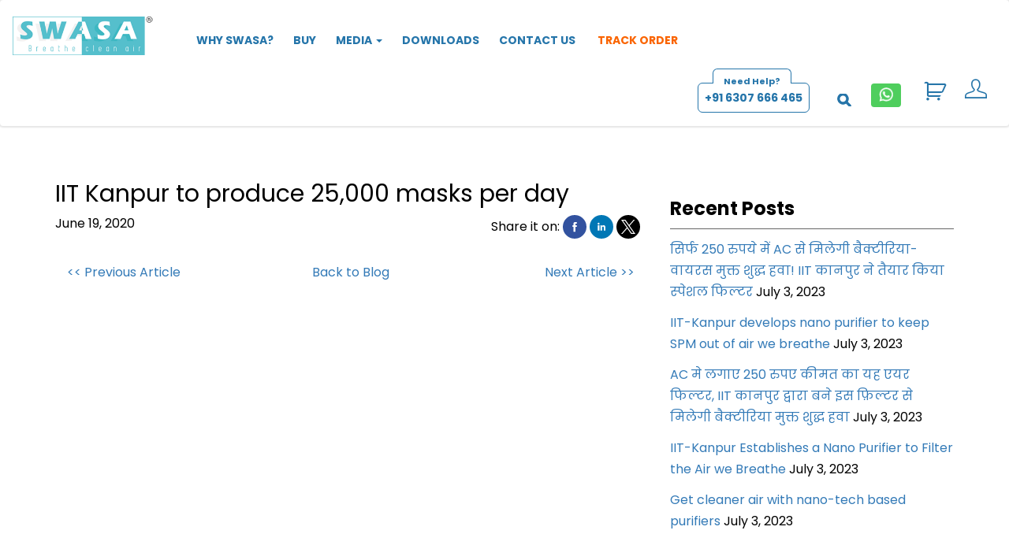

--- FILE ---
content_type: text/html; charset=UTF-8
request_url: https://swasa.in/iit-kanpur-to-produce-25000-masks-per-day-5/
body_size: 21199
content:
<!DOCTYPE html>
<html lang="en-US">
<head>
    <meta charset="UTF-8">
    <meta http-equiv="X-UA-Compatible" content="IE=EmulateIE9" >
        <meta name="viewport" content="width=device-width, initial-scale=1.0">
    <title>SWASA &#8211; Breathe Clean Air</title>
    <!--BOOTSTRAP FRAMEWORK CSS-->
    <link rel="stylesheet" href="https://swasa.in/wp-content/themes/octoniontheme/css/bootstrap.min.css">

    <!--CUSTOM CSS-->

    <link rel="stylesheet" href="https://swasa.in/wp-content/themes/octoniontheme/css/font-awesome.min.css">

<link rel="apple-touch-icon" sizes="180x180" href="/apple-touch-icon.png">
<link rel="icon" type="image/png" sizes="32x32" href="/favicon-32x32.png">
<link rel="icon" type="image/png" sizes="16x16" href="/favicon-16x16.png">
<link rel="manifest" href="/site.webmanifest">

<!-- Global site tag (gtag.js) - Google Analytics -->

    <meta name='robots' content='index, follow, max-image-preview:large, max-snippet:-1, max-video-preview:-1' />
<script>window._wca = window._wca || [];</script>

	<!-- This site is optimized with the Yoast SEO plugin v21.7 - https://yoast.com/wordpress/plugins/seo/ -->
	<link rel="canonical" href="https://swasa.in/iit-kanpur-to-produce-25000-masks-per-day-5/" />
	<meta property="og:locale" content="en_US" />
	<meta property="og:type" content="article" />
	<meta property="og:title" content="IIT Kanpur to produce 25,000 masks per day - SWASA - Breathe Clean Air" />
	<meta property="og:url" content="https://swasa.in/iit-kanpur-to-produce-25000-masks-per-day-5/" />
	<meta property="og:site_name" content="SWASA - Breathe Clean Air" />
	<meta property="article:published_time" content="2020-06-19T03:41:48+00:00" />
	<meta property="article:modified_time" content="2022-07-01T07:38:32+00:00" />
	<meta property="og:image" content="https://swasa.in/wp-content/uploads/2020/06/pni-300x162-1.jpg" />
	<meta property="og:image:width" content="300" />
	<meta property="og:image:height" content="162" />
	<meta property="og:image:type" content="image/jpeg" />
	<meta name="author" content="swasadmin" />
	<meta name="twitter:card" content="summary_large_image" />
	<meta name="twitter:label1" content="Written by" />
	<meta name="twitter:data1" content="swasadmin" />
	<script type="application/ld+json" class="yoast-schema-graph">{"@context":"https://schema.org","@graph":[{"@type":"Article","@id":"https://swasa.in/iit-kanpur-to-produce-25000-masks-per-day-5/#article","isPartOf":{"@id":"https://swasa.in/iit-kanpur-to-produce-25000-masks-per-day-5/"},"author":{"name":"swasadmin","@id":"https://swasa.in/#/schema/person/31d59c2d69758ea0a22018d4c951d846"},"headline":"IIT Kanpur to produce 25,000 masks per day","datePublished":"2020-06-19T03:41:48+00:00","dateModified":"2022-07-01T07:38:32+00:00","mainEntityOfPage":{"@id":"https://swasa.in/iit-kanpur-to-produce-25000-masks-per-day-5/"},"wordCount":7,"commentCount":0,"publisher":{"@id":"https://swasa.in/#organization"},"image":{"@id":"https://swasa.in/iit-kanpur-to-produce-25000-masks-per-day-5/#primaryimage"},"thumbnailUrl":"https://swasa.in/wp-content/uploads/2020/06/pni-300x162-1.jpg","articleSection":["media"],"inLanguage":"en-US","potentialAction":[{"@type":"CommentAction","name":"Comment","target":["https://swasa.in/iit-kanpur-to-produce-25000-masks-per-day-5/#respond"]}]},{"@type":"WebPage","@id":"https://swasa.in/iit-kanpur-to-produce-25000-masks-per-day-5/","url":"https://swasa.in/iit-kanpur-to-produce-25000-masks-per-day-5/","name":"IIT Kanpur to produce 25,000 masks per day - SWASA - Breathe Clean Air","isPartOf":{"@id":"https://swasa.in/#website"},"primaryImageOfPage":{"@id":"https://swasa.in/iit-kanpur-to-produce-25000-masks-per-day-5/#primaryimage"},"image":{"@id":"https://swasa.in/iit-kanpur-to-produce-25000-masks-per-day-5/#primaryimage"},"thumbnailUrl":"https://swasa.in/wp-content/uploads/2020/06/pni-300x162-1.jpg","datePublished":"2020-06-19T03:41:48+00:00","dateModified":"2022-07-01T07:38:32+00:00","breadcrumb":{"@id":"https://swasa.in/iit-kanpur-to-produce-25000-masks-per-day-5/#breadcrumb"},"inLanguage":"en-US","potentialAction":[{"@type":"ReadAction","target":["https://swasa.in/iit-kanpur-to-produce-25000-masks-per-day-5/"]}]},{"@type":"ImageObject","inLanguage":"en-US","@id":"https://swasa.in/iit-kanpur-to-produce-25000-masks-per-day-5/#primaryimage","url":"https://swasa.in/wp-content/uploads/2020/06/pni-300x162-1.jpg","contentUrl":"https://swasa.in/wp-content/uploads/2020/06/pni-300x162-1.jpg","width":300,"height":162},{"@type":"BreadcrumbList","@id":"https://swasa.in/iit-kanpur-to-produce-25000-masks-per-day-5/#breadcrumb","itemListElement":[{"@type":"ListItem","position":1,"name":"Home","item":"https://swasa.in/"},{"@type":"ListItem","position":2,"name":"IIT Kanpur to produce 25,000 masks per day"}]},{"@type":"WebSite","@id":"https://swasa.in/#website","url":"https://swasa.in/","name":"SWASA - Breathe Clean Air","description":"","publisher":{"@id":"https://swasa.in/#organization"},"potentialAction":[{"@type":"SearchAction","target":{"@type":"EntryPoint","urlTemplate":"https://swasa.in/?s={search_term_string}"},"query-input":"required name=search_term_string"}],"inLanguage":"en-US"},{"@type":"Organization","@id":"https://swasa.in/#organization","name":"ESPN NANOTECH PVT LTD - SWASA N95 MASK","url":"https://swasa.in/","logo":{"@type":"ImageObject","inLanguage":"en-US","@id":"https://swasa.in/#/schema/logo/image/","url":"https://swasa.in/wp-content/uploads/2021/06/swasa.png","contentUrl":"https://swasa.in/wp-content/uploads/2021/06/swasa.png","width":324,"height":90,"caption":"ESPN NANOTECH PVT LTD - SWASA N95 MASK"},"image":{"@id":"https://swasa.in/#/schema/logo/image/"}},{"@type":"Person","@id":"https://swasa.in/#/schema/person/31d59c2d69758ea0a22018d4c951d846","name":"swasadmin","image":{"@type":"ImageObject","inLanguage":"en-US","@id":"https://swasa.in/#/schema/person/image/","url":"https://secure.gravatar.com/avatar/bbabff67a9aa6526942c01fa594fa024?s=96&d=mm&r=g","contentUrl":"https://secure.gravatar.com/avatar/bbabff67a9aa6526942c01fa594fa024?s=96&d=mm&r=g","caption":"swasadmin"},"sameAs":["http://swasa.in"],"url":"https://swasa.in/author/swasadmin/"}]}</script>
	<!-- / Yoast SEO plugin. -->


<script type='application/javascript'>console.log('PixelYourSite Free version 9.4.7.1');</script>
<link rel='dns-prefetch' href='//stats.wp.com' />
<link rel='dns-prefetch' href='//c0.wp.com' />
<link rel="alternate" type="application/rss+xml" title="SWASA - Breathe Clean Air &raquo; IIT Kanpur to produce 25,000 masks per day Comments Feed" href="https://swasa.in/iit-kanpur-to-produce-25000-masks-per-day-5/feed/" />
<link rel='stylesheet' id='wp-block-library-css' href='https://c0.wp.com/c/6.4.7/wp-includes/css/dist/block-library/style.min.css' type='text/css' media='all' />
<style id='wp-block-library-inline-css' type='text/css'>
.has-text-align-justify{text-align:justify;}
</style>
<link rel='stylesheet' id='mediaelement-css' href='https://c0.wp.com/c/6.4.7/wp-includes/js/mediaelement/mediaelementplayer-legacy.min.css' type='text/css' media='all' />
<link rel='stylesheet' id='wp-mediaelement-css' href='https://c0.wp.com/c/6.4.7/wp-includes/js/mediaelement/wp-mediaelement.min.css' type='text/css' media='all' />
<link rel='stylesheet' id='ivole-frontend-css-css' href='https://swasa.in/wp-content/plugins/customer-reviews-woocommerce/css/frontend.css?ver=5.38.6' type='text/css' media='all' />
<link rel='stylesheet' id='cr-badges-css-css' href='https://swasa.in/wp-content/plugins/customer-reviews-woocommerce/css/badges.css?ver=5.38.6' type='text/css' media='all' />
<style id='classic-theme-styles-inline-css' type='text/css'>
/*! This file is auto-generated */
.wp-block-button__link{color:#fff;background-color:#32373c;border-radius:9999px;box-shadow:none;text-decoration:none;padding:calc(.667em + 2px) calc(1.333em + 2px);font-size:1.125em}.wp-block-file__button{background:#32373c;color:#fff;text-decoration:none}
</style>
<style id='global-styles-inline-css' type='text/css'>
body{--wp--preset--color--black: #000000;--wp--preset--color--cyan-bluish-gray: #abb8c3;--wp--preset--color--white: #ffffff;--wp--preset--color--pale-pink: #f78da7;--wp--preset--color--vivid-red: #cf2e2e;--wp--preset--color--luminous-vivid-orange: #ff6900;--wp--preset--color--luminous-vivid-amber: #fcb900;--wp--preset--color--light-green-cyan: #7bdcb5;--wp--preset--color--vivid-green-cyan: #00d084;--wp--preset--color--pale-cyan-blue: #8ed1fc;--wp--preset--color--vivid-cyan-blue: #0693e3;--wp--preset--color--vivid-purple: #9b51e0;--wp--preset--gradient--vivid-cyan-blue-to-vivid-purple: linear-gradient(135deg,rgba(6,147,227,1) 0%,rgb(155,81,224) 100%);--wp--preset--gradient--light-green-cyan-to-vivid-green-cyan: linear-gradient(135deg,rgb(122,220,180) 0%,rgb(0,208,130) 100%);--wp--preset--gradient--luminous-vivid-amber-to-luminous-vivid-orange: linear-gradient(135deg,rgba(252,185,0,1) 0%,rgba(255,105,0,1) 100%);--wp--preset--gradient--luminous-vivid-orange-to-vivid-red: linear-gradient(135deg,rgba(255,105,0,1) 0%,rgb(207,46,46) 100%);--wp--preset--gradient--very-light-gray-to-cyan-bluish-gray: linear-gradient(135deg,rgb(238,238,238) 0%,rgb(169,184,195) 100%);--wp--preset--gradient--cool-to-warm-spectrum: linear-gradient(135deg,rgb(74,234,220) 0%,rgb(151,120,209) 20%,rgb(207,42,186) 40%,rgb(238,44,130) 60%,rgb(251,105,98) 80%,rgb(254,248,76) 100%);--wp--preset--gradient--blush-light-purple: linear-gradient(135deg,rgb(255,206,236) 0%,rgb(152,150,240) 100%);--wp--preset--gradient--blush-bordeaux: linear-gradient(135deg,rgb(254,205,165) 0%,rgb(254,45,45) 50%,rgb(107,0,62) 100%);--wp--preset--gradient--luminous-dusk: linear-gradient(135deg,rgb(255,203,112) 0%,rgb(199,81,192) 50%,rgb(65,88,208) 100%);--wp--preset--gradient--pale-ocean: linear-gradient(135deg,rgb(255,245,203) 0%,rgb(182,227,212) 50%,rgb(51,167,181) 100%);--wp--preset--gradient--electric-grass: linear-gradient(135deg,rgb(202,248,128) 0%,rgb(113,206,126) 100%);--wp--preset--gradient--midnight: linear-gradient(135deg,rgb(2,3,129) 0%,rgb(40,116,252) 100%);--wp--preset--font-size--small: 13px;--wp--preset--font-size--medium: 20px;--wp--preset--font-size--large: 36px;--wp--preset--font-size--x-large: 42px;--wp--preset--spacing--20: 0.44rem;--wp--preset--spacing--30: 0.67rem;--wp--preset--spacing--40: 1rem;--wp--preset--spacing--50: 1.5rem;--wp--preset--spacing--60: 2.25rem;--wp--preset--spacing--70: 3.38rem;--wp--preset--spacing--80: 5.06rem;--wp--preset--shadow--natural: 6px 6px 9px rgba(0, 0, 0, 0.2);--wp--preset--shadow--deep: 12px 12px 50px rgba(0, 0, 0, 0.4);--wp--preset--shadow--sharp: 6px 6px 0px rgba(0, 0, 0, 0.2);--wp--preset--shadow--outlined: 6px 6px 0px -3px rgba(255, 255, 255, 1), 6px 6px rgba(0, 0, 0, 1);--wp--preset--shadow--crisp: 6px 6px 0px rgba(0, 0, 0, 1);}:where(.is-layout-flex){gap: 0.5em;}:where(.is-layout-grid){gap: 0.5em;}body .is-layout-flow > .alignleft{float: left;margin-inline-start: 0;margin-inline-end: 2em;}body .is-layout-flow > .alignright{float: right;margin-inline-start: 2em;margin-inline-end: 0;}body .is-layout-flow > .aligncenter{margin-left: auto !important;margin-right: auto !important;}body .is-layout-constrained > .alignleft{float: left;margin-inline-start: 0;margin-inline-end: 2em;}body .is-layout-constrained > .alignright{float: right;margin-inline-start: 2em;margin-inline-end: 0;}body .is-layout-constrained > .aligncenter{margin-left: auto !important;margin-right: auto !important;}body .is-layout-constrained > :where(:not(.alignleft):not(.alignright):not(.alignfull)){max-width: var(--wp--style--global--content-size);margin-left: auto !important;margin-right: auto !important;}body .is-layout-constrained > .alignwide{max-width: var(--wp--style--global--wide-size);}body .is-layout-flex{display: flex;}body .is-layout-flex{flex-wrap: wrap;align-items: center;}body .is-layout-flex > *{margin: 0;}body .is-layout-grid{display: grid;}body .is-layout-grid > *{margin: 0;}:where(.wp-block-columns.is-layout-flex){gap: 2em;}:where(.wp-block-columns.is-layout-grid){gap: 2em;}:where(.wp-block-post-template.is-layout-flex){gap: 1.25em;}:where(.wp-block-post-template.is-layout-grid){gap: 1.25em;}.has-black-color{color: var(--wp--preset--color--black) !important;}.has-cyan-bluish-gray-color{color: var(--wp--preset--color--cyan-bluish-gray) !important;}.has-white-color{color: var(--wp--preset--color--white) !important;}.has-pale-pink-color{color: var(--wp--preset--color--pale-pink) !important;}.has-vivid-red-color{color: var(--wp--preset--color--vivid-red) !important;}.has-luminous-vivid-orange-color{color: var(--wp--preset--color--luminous-vivid-orange) !important;}.has-luminous-vivid-amber-color{color: var(--wp--preset--color--luminous-vivid-amber) !important;}.has-light-green-cyan-color{color: var(--wp--preset--color--light-green-cyan) !important;}.has-vivid-green-cyan-color{color: var(--wp--preset--color--vivid-green-cyan) !important;}.has-pale-cyan-blue-color{color: var(--wp--preset--color--pale-cyan-blue) !important;}.has-vivid-cyan-blue-color{color: var(--wp--preset--color--vivid-cyan-blue) !important;}.has-vivid-purple-color{color: var(--wp--preset--color--vivid-purple) !important;}.has-black-background-color{background-color: var(--wp--preset--color--black) !important;}.has-cyan-bluish-gray-background-color{background-color: var(--wp--preset--color--cyan-bluish-gray) !important;}.has-white-background-color{background-color: var(--wp--preset--color--white) !important;}.has-pale-pink-background-color{background-color: var(--wp--preset--color--pale-pink) !important;}.has-vivid-red-background-color{background-color: var(--wp--preset--color--vivid-red) !important;}.has-luminous-vivid-orange-background-color{background-color: var(--wp--preset--color--luminous-vivid-orange) !important;}.has-luminous-vivid-amber-background-color{background-color: var(--wp--preset--color--luminous-vivid-amber) !important;}.has-light-green-cyan-background-color{background-color: var(--wp--preset--color--light-green-cyan) !important;}.has-vivid-green-cyan-background-color{background-color: var(--wp--preset--color--vivid-green-cyan) !important;}.has-pale-cyan-blue-background-color{background-color: var(--wp--preset--color--pale-cyan-blue) !important;}.has-vivid-cyan-blue-background-color{background-color: var(--wp--preset--color--vivid-cyan-blue) !important;}.has-vivid-purple-background-color{background-color: var(--wp--preset--color--vivid-purple) !important;}.has-black-border-color{border-color: var(--wp--preset--color--black) !important;}.has-cyan-bluish-gray-border-color{border-color: var(--wp--preset--color--cyan-bluish-gray) !important;}.has-white-border-color{border-color: var(--wp--preset--color--white) !important;}.has-pale-pink-border-color{border-color: var(--wp--preset--color--pale-pink) !important;}.has-vivid-red-border-color{border-color: var(--wp--preset--color--vivid-red) !important;}.has-luminous-vivid-orange-border-color{border-color: var(--wp--preset--color--luminous-vivid-orange) !important;}.has-luminous-vivid-amber-border-color{border-color: var(--wp--preset--color--luminous-vivid-amber) !important;}.has-light-green-cyan-border-color{border-color: var(--wp--preset--color--light-green-cyan) !important;}.has-vivid-green-cyan-border-color{border-color: var(--wp--preset--color--vivid-green-cyan) !important;}.has-pale-cyan-blue-border-color{border-color: var(--wp--preset--color--pale-cyan-blue) !important;}.has-vivid-cyan-blue-border-color{border-color: var(--wp--preset--color--vivid-cyan-blue) !important;}.has-vivid-purple-border-color{border-color: var(--wp--preset--color--vivid-purple) !important;}.has-vivid-cyan-blue-to-vivid-purple-gradient-background{background: var(--wp--preset--gradient--vivid-cyan-blue-to-vivid-purple) !important;}.has-light-green-cyan-to-vivid-green-cyan-gradient-background{background: var(--wp--preset--gradient--light-green-cyan-to-vivid-green-cyan) !important;}.has-luminous-vivid-amber-to-luminous-vivid-orange-gradient-background{background: var(--wp--preset--gradient--luminous-vivid-amber-to-luminous-vivid-orange) !important;}.has-luminous-vivid-orange-to-vivid-red-gradient-background{background: var(--wp--preset--gradient--luminous-vivid-orange-to-vivid-red) !important;}.has-very-light-gray-to-cyan-bluish-gray-gradient-background{background: var(--wp--preset--gradient--very-light-gray-to-cyan-bluish-gray) !important;}.has-cool-to-warm-spectrum-gradient-background{background: var(--wp--preset--gradient--cool-to-warm-spectrum) !important;}.has-blush-light-purple-gradient-background{background: var(--wp--preset--gradient--blush-light-purple) !important;}.has-blush-bordeaux-gradient-background{background: var(--wp--preset--gradient--blush-bordeaux) !important;}.has-luminous-dusk-gradient-background{background: var(--wp--preset--gradient--luminous-dusk) !important;}.has-pale-ocean-gradient-background{background: var(--wp--preset--gradient--pale-ocean) !important;}.has-electric-grass-gradient-background{background: var(--wp--preset--gradient--electric-grass) !important;}.has-midnight-gradient-background{background: var(--wp--preset--gradient--midnight) !important;}.has-small-font-size{font-size: var(--wp--preset--font-size--small) !important;}.has-medium-font-size{font-size: var(--wp--preset--font-size--medium) !important;}.has-large-font-size{font-size: var(--wp--preset--font-size--large) !important;}.has-x-large-font-size{font-size: var(--wp--preset--font-size--x-large) !important;}
.wp-block-navigation a:where(:not(.wp-element-button)){color: inherit;}
:where(.wp-block-post-template.is-layout-flex){gap: 1.25em;}:where(.wp-block-post-template.is-layout-grid){gap: 1.25em;}
:where(.wp-block-columns.is-layout-flex){gap: 2em;}:where(.wp-block-columns.is-layout-grid){gap: 2em;}
.wp-block-pullquote{font-size: 1.5em;line-height: 1.6;}
</style>
<style id='bogo-dummy-handle-inline-css' type='text/css'>

            .pi-msg-title{
                background:#cccccc;
                color:#000000;
            }
        
</style>
<style id='bogo-dummy-cat-msg-handle-inline-css' type='text/css'>

            div.pi-bogo-cat-msg-container{
                background:#cccccc;
                color:#000000;
            }
        
</style>
<link rel='stylesheet' id='buy-one-get-one-free-woocommerce-css' href='https://swasa.in/wp-content/plugins/buy-one-get-one-free-pro/public/css/buy-one-get-one-free-woocommerce-public.css?ver=1.4.6.2' type='text/css' media='all' />
<link rel='stylesheet' id='pif-styles-css' href='https://swasa.in/wp-content/plugins/woocommerce-product-image-flipper/assets/css/style.css?ver=6.4.7' type='text/css' media='all' />
<link rel='stylesheet' id='woocommerce-layout-css' href='https://c0.wp.com/p/woocommerce/8.6.3/assets/css/woocommerce-layout.css' type='text/css' media='all' />
<style id='woocommerce-layout-inline-css' type='text/css'>

	.infinite-scroll .woocommerce-pagination {
		display: none;
	}
</style>
<link rel='stylesheet' id='woocommerce-smallscreen-css' href='https://c0.wp.com/p/woocommerce/8.6.3/assets/css/woocommerce-smallscreen.css' type='text/css' media='only screen and (max-width: 768px)' />
<link rel='stylesheet' id='woocommerce-general-css' href='https://c0.wp.com/p/woocommerce/8.6.3/assets/css/woocommerce.css' type='text/css' media='all' />
<style id='woocommerce-inline-inline-css' type='text/css'>
.woocommerce form .form-row .required { visibility: visible; }
</style>
<link rel='stylesheet' id='sa-login-css-css' href='https://swasa.in/wp-content/plugins/sms-alert/css/sms_alert_customer_validation_style.css?ver=3.6.8' type='text/css' media='' />
<link rel='stylesheet' id='dgwt-wcas-style-css' href='https://swasa.in/wp-content/plugins/ajax-search-for-woocommerce/assets/css/style.min.css?ver=1.26.1' type='text/css' media='all' />
<link rel='stylesheet' id='main_style-css' href='https://swasa.in/wp-content/themes/octoniontheme/style.css?ver=905' type='text/css' media='all' />
<link rel='stylesheet' id='tawcvs-frontend-css' href='https://swasa.in/wp-content/plugins/variation-swatches-for-woocommerce/assets/css/frontend.css?ver=2.2.0' type='text/css' media='all' />
<link rel='stylesheet' id='yourplugins-wc-conditional-cart-notices-notice-front-css' href='https://swasa.in/wp-content/plugins/yourplugins-wc-conditional-cart-notices/app/notice/notice-front.min.css?ver=1.2.0' type='text/css' media='all' />
<link rel='stylesheet' id='popup-maker-site-css' href='//swasa.in/wp-content/uploads/pum/pum-site-styles.css?generated=1693662108&#038;ver=1.18.2' type='text/css' media='all' />
<link rel='stylesheet' id='wp-featherlight-css' href='https://swasa.in/wp-content/plugins/wp-featherlight/css/wp-featherlight.min.css?ver=1.3.4' type='text/css' media='all' />
<link rel='stylesheet' id='viwcc-frontend-css' href='https://swasa.in/wp-content/plugins/woo-customer-coupons/assets/css/frontend.css?ver=1.3.1' type='text/css' media='all' />
<style id='viwcc-frontend-inline-css' type='text/css'>
.viwcc-coupon-wrap.viwcc-coupon-wrap-1 .viwcc-coupon-content{background-color: #fa631a;background-image: linear-gradient(315deg, #fa631a 0%, #fa631a 85%);}.viwcc-coupon-wrap.viwcc-coupon-wrap-1 .viwcc-coupon-content .viwcc-coupon-title{color:#ffffff }.viwcc-coupon-wrap.viwcc-coupon-wrap-1 .viwcc-coupon-content .viwcc-coupon-des{color:#fde7e7}.viwcc-coupon-wrap.viwcc-coupon-wrap-1 .viwcc-coupon-content .viwcc-coupon-date{color:#f5f5f5}.viwcc-coupon-wrap.viwcc-coupon-wrap-1 .viwcc-coupon-button{background:#f5e2a057;color:#320463;}.viwcc-coupon-wrap.viwcc-coupon-wrap-2{background:#4bbb89;}.viwcc-coupon-wrap.viwcc-coupon-wrap-2 .viwcc-coupon-content{border: 1px solid #0a0a46;color:#1d0b0b;}.viwcc-coupon-wrap.viwcc-coupon-wrap-3{border: 1px dotted #d40404;background:#ffffff;}.viwcc-coupon-wrap.viwcc-coupon-wrap-3 .viwcc-coupon-content .viwcc-coupon-title{color: #5eb707;}.viwcc-coupon-wrap.viwcc-coupon-wrap-3 .viwcc-coupon-content .viwcc-coupon-des{color: #5eb707;}.viwcc-coupon-wrap.viwcc-coupon-wrap-3 .viwcc-coupon-content .viwcc-coupon-date{color: #5eb707;}.viwcc-coupon-wrap.viwcc-coupon-wrap-4{background:#ffffff;border-radius:3px;box-shadow: inset 0 0 10px #d14b1b;}.viwcc-coupon-wrap.viwcc-coupon-wrap-4 .viwcc-coupon-content{box-shadow: 0px 1px 1px;color:#6f6060border-color:#d14b1b;border-style:none;border-bottom-left-radius:3px;border-bottom-right-radius:3px;}.viwcc-coupon-wrap.viwcc-coupon-wrap-4 .viwcc-coupon-title{color:#f7f7f7;background:#d14b1b;}.viwcc-coupon-wrap.viwcc-coupon-wrap-1 .viwcc-coupon-content .viwcc-coupon-title *{color:#ffffff }.viwcc-coupon-wrap.viwcc-coupon-wrap-1 .viwcc-coupon-content .viwcc-coupon-des *{color:#fde7e7}.viwcc-coupon-wrap.viwcc-coupon-wrap-2 .viwcc-coupon-content *{color:#1d0b0b;}.viwcc-coupon-wrap.viwcc-coupon-wrap-3 .viwcc-coupon-content .viwcc-coupon-title *{color: #5eb707;}.viwcc-coupon-wrap.viwcc-coupon-wrap-3 .viwcc-coupon-content .viwcc-coupon-des *{color: #5eb707;}.viwcc-coupon-wrap.viwcc-coupon-wrap-4 .viwcc-coupon-content *{color:#6f6060}.viwcc-coupon-wrap.viwcc-coupon-wrap-4 .viwcc-coupon-title *{color:#f7f7f7}
</style>
<link rel='stylesheet' id='villatheme-show-message-css' href='https://swasa.in/wp-content/plugins/woo-customer-coupons/assets/css/villatheme-show-message.css?ver=1.3.1' type='text/css' media='all' />
<script type="text/javascript" src="https://c0.wp.com/c/6.4.7/wp-includes/js/jquery/jquery.min.js" id="jquery-core-js"></script>
<script type="text/javascript" src="https://c0.wp.com/c/6.4.7/wp-includes/js/jquery/jquery-migrate.min.js" id="jquery-migrate-js"></script>
<script type="text/javascript" src="https://swasa.in/wp-content/plugins/buy-one-get-one-free-pro/public/js/buy-one-get-one-free-woocommerce-public.js?ver=1.4.6.2" id="buy-one-get-one-free-woocommerce-js"></script>
<script type="text/javascript" src="https://c0.wp.com/p/woocommerce/8.6.3/assets/js/jquery-blockui/jquery.blockUI.min.js" id="jquery-blockui-js" defer="defer" data-wp-strategy="defer"></script>
<script type="text/javascript" id="wc-add-to-cart-js-extra">
/* <![CDATA[ */
var wc_add_to_cart_params = {"ajax_url":"\/wp-admin\/admin-ajax.php","wc_ajax_url":"\/?wc-ajax=%%endpoint%%","i18n_view_cart":"View cart","cart_url":"https:\/\/swasa.in\/cart\/","is_cart":"","cart_redirect_after_add":"no"};
/* ]]> */
</script>
<script type="text/javascript" src="https://c0.wp.com/p/woocommerce/8.6.3/assets/js/frontend/add-to-cart.min.js" id="wc-add-to-cart-js" defer="defer" data-wp-strategy="defer"></script>
<script type="text/javascript" src="https://c0.wp.com/p/woocommerce/8.6.3/assets/js/js-cookie/js.cookie.min.js" id="js-cookie-js" defer="defer" data-wp-strategy="defer"></script>
<script type="text/javascript" id="woocommerce-js-extra">
/* <![CDATA[ */
var woocommerce_params = {"ajax_url":"\/wp-admin\/admin-ajax.php","wc_ajax_url":"\/?wc-ajax=%%endpoint%%"};
/* ]]> */
</script>
<script type="text/javascript" src="https://c0.wp.com/p/woocommerce/8.6.3/assets/js/frontend/woocommerce.min.js" id="woocommerce-js" defer="defer" data-wp-strategy="defer"></script>
<script type="text/javascript" id="share_cart_admin_script-js-extra">
/* <![CDATA[ */
var ajax_url = {"ajaxurl":"https:\/\/swasa.in\/wp-admin\/admin-ajax.php"};
/* ]]> */
</script>
<script type="text/javascript" src="https://swasa.in/wp-content/plugins/sms-alert/js/share_cart_front_script.js?ver=3.6.8" id="share_cart_admin_script-js"></script>
<script defer type="text/javascript" src="https://stats.wp.com/s-202605.js" id="woocommerce-analytics-js"></script>
<script type="text/javascript" id="yourplugins-wc-conditional-cart-notices-notice-front-js-extra">
/* <![CDATA[ */
var YPS_WC_CCN = {"ajax_url":"https:\/\/swasa.in\/wp-admin\/admin-ajax.php"};
/* ]]> */
</script>
<script type="text/javascript" src="https://swasa.in/wp-content/plugins/yourplugins-wc-conditional-cart-notices/app/notice/notice-front.min.js?ver=1.2.0" id="yourplugins-wc-conditional-cart-notices-notice-front-js"></script>
<script type="text/javascript" src="https://swasa.in/wp-content/plugins/pixelyoursite/dist/scripts/jquery.bind-first-0.2.3.min.js?ver=6.4.7" id="jquery-bind-first-js"></script>
<script type="text/javascript" src="https://swasa.in/wp-content/plugins/pixelyoursite/dist/scripts/js.cookie-2.1.3.min.js?ver=2.1.3" id="js-cookie-pys-js"></script>
<script type="text/javascript" id="pys-js-extra">
/* <![CDATA[ */
var pysOptions = {"staticEvents":{"facebook":{"init_event":[{"delay":0,"type":"static","name":"PageView","pixelIds":["548979353994338"],"eventID":"09d61c56-e5d1-4bea-8b70-bd69d97464e6","params":{"post_category":"media","page_title":"IIT Kanpur to produce 25,000 masks per day","post_type":"post","post_id":379,"plugin":"PixelYourSite","user_role":"guest","event_url":"swasa.in\/iit-kanpur-to-produce-25000-masks-per-day-5\/"},"e_id":"init_event","ids":[],"hasTimeWindow":false,"timeWindow":0,"woo_order":"","edd_order":""}]}},"dynamicEvents":[],"triggerEvents":[],"triggerEventTypes":[],"facebook":{"pixelIds":["548979353994338"],"advancedMatching":[],"advancedMatchingEnabled":false,"removeMetadata":false,"contentParams":{"post_type":"post","post_id":379,"content_name":"IIT Kanpur to produce 25,000 masks per day","categories":"media","tags":""},"commentEventEnabled":true,"wooVariableAsSimple":false,"downloadEnabled":true,"formEventEnabled":true,"serverApiEnabled":false,"wooCRSendFromServer":false,"send_external_id":null},"debug":"","siteUrl":"https:\/\/swasa.in","ajaxUrl":"https:\/\/swasa.in\/wp-admin\/admin-ajax.php","ajax_event":"40b70e952f","enable_remove_download_url_param":"1","cookie_duration":"7","last_visit_duration":"60","enable_success_send_form":"","ajaxForServerEvent":"1","send_external_id":"1","external_id_expire":"180","gdpr":{"ajax_enabled":false,"all_disabled_by_api":false,"facebook_disabled_by_api":false,"analytics_disabled_by_api":false,"google_ads_disabled_by_api":false,"pinterest_disabled_by_api":false,"bing_disabled_by_api":false,"externalID_disabled_by_api":false,"facebook_prior_consent_enabled":true,"analytics_prior_consent_enabled":true,"google_ads_prior_consent_enabled":null,"pinterest_prior_consent_enabled":true,"bing_prior_consent_enabled":true,"cookiebot_integration_enabled":false,"cookiebot_facebook_consent_category":"marketing","cookiebot_analytics_consent_category":"statistics","cookiebot_tiktok_consent_category":"marketing","cookiebot_google_ads_consent_category":null,"cookiebot_pinterest_consent_category":"marketing","cookiebot_bing_consent_category":"marketing","consent_magic_integration_enabled":false,"real_cookie_banner_integration_enabled":false,"cookie_notice_integration_enabled":false,"cookie_law_info_integration_enabled":false},"cookie":{"disabled_all_cookie":false,"disabled_advanced_form_data_cookie":false,"disabled_landing_page_cookie":false,"disabled_first_visit_cookie":false,"disabled_trafficsource_cookie":false,"disabled_utmTerms_cookie":false,"disabled_utmId_cookie":false},"woo":{"enabled":true,"enabled_save_data_to_orders":true,"addToCartOnButtonEnabled":true,"addToCartOnButtonValueEnabled":true,"addToCartOnButtonValueOption":"price","singleProductId":null,"removeFromCartSelector":"form.woocommerce-cart-form .remove","addToCartCatchMethod":"add_cart_hook","is_order_received_page":false,"containOrderId":false},"edd":{"enabled":false}};
/* ]]> */
</script>
<script type="text/javascript" src="https://swasa.in/wp-content/plugins/pixelyoursite/dist/scripts/public.js?ver=9.4.7.1" id="pys-js"></script>
<script type="text/javascript" id="viwcc-frontend-js-extra">
/* <![CDATA[ */
var viwcc_param = {"wc_ajax_url":"\/?wc-ajax=%%endpoint%%","viwcc_nonce":"43f85e16f2"};
/* ]]> */
</script>
<script type="text/javascript" src="https://swasa.in/wp-content/plugins/woo-customer-coupons/assets/js/frontend.js?ver=1.3.1" id="viwcc-frontend-js"></script>
<script type="text/javascript" src="https://swasa.in/wp-content/plugins/woo-customer-coupons/assets/js/villatheme-show-message.js?ver=1.3.1" id="villatheme-show-message-js"></script>
<script type="text/javascript" id="wpstg-global-js-extra">
/* <![CDATA[ */
var wpstg = {"nonce":"8431ebaca9"};
/* ]]> */
</script>
<script type="text/javascript" src="https://swasa.in/wp-content/plugins/wp-staging/assets/js/dist/wpstg-blank-loader.js?ver=6.4.7" id="wpstg-global-js"></script>
<link rel="https://api.w.org/" href="https://swasa.in/wp-json/" /><link rel="alternate" type="application/json" href="https://swasa.in/wp-json/wp/v2/posts/379" /><link rel="EditURI" type="application/rsd+xml" title="RSD" href="https://swasa.in/xmlrpc.php?rsd" />
<meta name="generator" content="WordPress 6.4.7" />
<meta name="generator" content="WooCommerce 8.6.3" />
<link rel='shortlink' href='https://swasa.in/?p=379' />
<link rel="alternate" type="application/json+oembed" href="https://swasa.in/wp-json/oembed/1.0/embed?url=https%3A%2F%2Fswasa.in%2Fiit-kanpur-to-produce-25000-masks-per-day-5%2F" />
<link rel="alternate" type="text/xml+oembed" href="https://swasa.in/wp-json/oembed/1.0/embed?url=https%3A%2F%2Fswasa.in%2Fiit-kanpur-to-produce-25000-masks-per-day-5%2F&#038;format=xml" />
	<style>img#wpstats{display:none}</style>
				<style>
			.dgwt-wcas-ico-magnifier,.dgwt-wcas-ico-magnifier-handler{max-width:20px}.dgwt-wcas-search-wrapp{max-width:600px}.dgwt-wcas-search-wrapp .dgwt-wcas-sf-wrapp input[type=search].dgwt-wcas-search-input,.dgwt-wcas-search-wrapp .dgwt-wcas-sf-wrapp input[type=search].dgwt-wcas-search-input:hover,.dgwt-wcas-search-wrapp .dgwt-wcas-sf-wrapp input[type=search].dgwt-wcas-search-input:focus{color:#2675a9}.dgwt-wcas-sf-wrapp input[type=search].dgwt-wcas-search-input::placeholder{color:#2675a9;opacity:.3}.dgwt-wcas-sf-wrapp input[type=search].dgwt-wcas-search-input::-webkit-input-placeholder{color:#2675a9;opacity:.3}.dgwt-wcas-sf-wrapp input[type=search].dgwt-wcas-search-input:-moz-placeholder{color:#2675a9;opacity:.3}.dgwt-wcas-sf-wrapp input[type=search].dgwt-wcas-search-input::-moz-placeholder{color:#2675a9;opacity:.3}.dgwt-wcas-sf-wrapp input[type=search].dgwt-wcas-search-input:-ms-input-placeholder{color:#2675a9}.dgwt-wcas-no-submit.dgwt-wcas-search-wrapp .dgwt-wcas-ico-magnifier path,.dgwt-wcas-search-wrapp .dgwt-wcas-close path{fill:#2675a9}.dgwt-wcas-loader-circular-path{stroke:#2675a9}.dgwt-wcas-preloader{opacity:.6}.dgwt-wcas-search-icon{color:#2675a9}.dgwt-wcas-search-icon path{fill:#2675a9}		</style>
			<noscript><style>.woocommerce-product-gallery{ opacity: 1 !important; }</style></noscript>
	      <meta name="onesignal" content="wordpress-plugin"/>
            <script>

      window.OneSignal = window.OneSignal || [];

      OneSignal.push( function() {
        OneSignal.SERVICE_WORKER_UPDATER_PATH = "OneSignalSDKUpdaterWorker.js.php";
                      OneSignal.SERVICE_WORKER_PATH = "OneSignalSDKWorker.js.php";
                      OneSignal.SERVICE_WORKER_PARAM = { scope: "/" };
        OneSignal.setDefaultNotificationUrl("https://swasa.in");
        var oneSignal_options = {};
        window._oneSignalInitOptions = oneSignal_options;

        oneSignal_options['wordpress'] = true;
oneSignal_options['appId'] = 'fe7e859f-5070-4c48-a6a3-7842d5cae3e6';
oneSignal_options['allowLocalhostAsSecureOrigin'] = true;
oneSignal_options['welcomeNotification'] = { };
oneSignal_options['welcomeNotification']['title'] = "";
oneSignal_options['welcomeNotification']['message'] = "";
oneSignal_options['path'] = "https://swasa.in/wp-content/plugins/onesignal-free-web-push-notifications/sdk_files/";
oneSignal_options['promptOptions'] = { };
oneSignal_options['notifyButton'] = { };
oneSignal_options['notifyButton']['enable'] = true;
oneSignal_options['notifyButton']['position'] = 'bottom-right';
oneSignal_options['notifyButton']['theme'] = 'default';
oneSignal_options['notifyButton']['size'] = 'medium';
oneSignal_options['notifyButton']['showCredit'] = true;
oneSignal_options['notifyButton']['text'] = {};
                OneSignal.init(window._oneSignalInitOptions);
                      });

      function documentInitOneSignal() {
        var oneSignal_elements = document.getElementsByClassName("OneSignal-prompt");

        var oneSignalLinkClickHandler = function(event) { OneSignal.push(['registerForPushNotifications']); event.preventDefault(); };        for(var i = 0; i < oneSignal_elements.length; i++)
          oneSignal_elements[i].addEventListener('click', oneSignalLinkClickHandler, false);
      }

      if (document.readyState === 'complete') {
           documentInitOneSignal();
      }
      else {
           window.addEventListener("load", function(event){
               documentInitOneSignal();
          });
      }
    </script>
            <style>
                .woocommerce div.product .cart.variations_form .tawcvs-swatches,
                .woocommerce:not(.archive) li.product .cart.variations_form .tawcvs-swatches,
                .woocommerce.single-product .cart.variations_form .tawcvs-swatches,
                .wc-product-table-wrapper .cart.variations_form .tawcvs-swatches,
                .woocommerce.archive .cart.variations_form .tawcvs-swatches {
                    margin-top: 0px;
                    margin-right: 15px;
                    margin-bottom: 15px;
                    margin-left: 0px;
                    padding-top: 0px;
                    padding-right: 0px;
                    padding-bottom: 0px;
                    padding-left: 0px;
                }

                .woocommerce div.product .cart.variations_form .tawcvs-swatches .swatch-item-wrapper,
                .woocommerce:not(.archive) li.product .cart.variations_form .tawcvs-swatches .swatch-item-wrapper,
                .woocommerce.single-product .cart.variations_form .tawcvs-swatches .swatch-item-wrapper,
                .wc-product-table-wrapper .cart.variations_form .tawcvs-swatches .swatch-item-wrapper,
                .woocommerce.archive .cart.variations_form .tawcvs-swatches .swatch-item-wrapper {
                 margin-top: 0px !important;
                    margin-right: 15px !important;
                    margin-bottom: 15px !important;
                    margin-left: 0px !important;
                    padding-top: 0px !important;
                    padding-right: 0px !important;
                    padding-bottom: 0px !important;
                    padding-left: 0px !important;
                }

                /*tooltip*/
                .woocommerce div.product .cart.variations_form .tawcvs-swatches .swatch .swatch__tooltip,
                .woocommerce:not(.archive) li.product .cart.variations_form .tawcvs-swatches .swatch .swatch__tooltip,
                .woocommerce.single-product .cart.variations_form .tawcvs-swatches .swatch .swatch__tooltip,
                .wc-product-table-wrapper .cart.variations_form .tawcvs-swatches .swatch .swatch__tooltip,
                .woocommerce.archive .cart.variations_form .tawcvs-swatches .swatch .swatch__tooltip {
                 width: px;
                    max-width: px;
                    line-height: 1;
                }
            </style>
			    <script async src="https://www.googletagmanager.com/gtag/js?id=UA-171578933-1"></script>
<script>
  window.dataLayer = window.dataLayer || [];
  function gtag(){dataLayer.push(arguments);}
  gtag('js', new Date());

  gtag('config', 'UA-171578933-1');
</script>


    <style>
        html {
            margin-top: 0px !important;
        }
		
		#search-next-whatsapp{font-size: 28px; color: #2675a9; cursor:pointer;}
		.search-bar{position:fixed; z-index:999; margin-left:77%; margin-top:6.1%; width:300px; display:none;}
		.dgwt-wcas-search-icon svg{width:29px !important;}
		.dgwt-wcas-ico-magnifier, .dgwt-wcas-ico-magnifier-handler{max-width:28px !important;}
		.dgwt-wcas-sf-wrapp {margin-left: 30px !important; margin-top: 36px !important;}
		.dgwt-wcas-layout-icon-open .dgwt-wcas-search-icon-arrow {margin-top: 35px !important; margin-left: 8px !important;}
		.dgwt-wcas-suggestions-wrapp{
  			margin-left: 30px !important;
		}
		
		/* Mobile Nav Bar */
		.navbar-toggle{margin-right:0px !important;}
		.navbar-toggle{font-size:25px !important;}
		
		.mobilLogin2 a{margin-top:17px !important; display:inline-block !important;}
		
/* 		Small devices (landscape phones, 576px and up) */
		@media(max-width: 576px) { 
			.navbar-toggle {padding-top: 14px;}
			
			input#dgwt-wcas-search-input-2 {
				left: 0;
				    width: 350px !important;
    				margin-left: -7px !important;
			}
			.dgwt-wcas-search-icon svg {
				width: 22px !important;
				margin-top: 19px !important;
				margin-left: 5px !important;
			}
			
			.dgwt-wcas-suggestions-wrapp
			{
				width: 350px !important;
				margin-left: 23px !important;
			}
			
			#dgwt-wcas-search-input-1{width:350px !important; margin-left:-10px !important;}
			.dgwt-wcas-suggestions-wrapp{margin-left:20px !important;}
		
        </style>
<body class="page-id-379">
  <nav class="navbar mainNav">
    <div class="container-fluid">
      <div class="menuNavi">
        <a href="https://swasa.in" class="navbar-brand col-lg-2 col-md-2 col-sm-2 col-xs-7" title="SWASA N95 MASK - BREATHE CLEAN AIR">
          <img src="https://swasa.in/wp-content/themes/octoniontheme/images/swasa.png" alt="SWASA N95 MASK - BREATHE CLEAN AIR logo" class="logo">
        </a>
        <div class="col-xs-1 hidden-sm hidden-md hidden-lg mobilLogin">
        <a href="https://swasa.in/my-account" class="logo1 "></a>
        </div>
        <div class="col-xs-1 hidden-sm hidden-md hidden-lg mobilLogin">
            <a title="Whatsapp us" target="_blank" href="https://wa.me/message/SGFUIZTPV6OCO1"> <img src="https://swasa.in/wp-content/themes/octoniontheme/images/whatsapplogo.png" alt="swasa business whatsapp" width="25px"> </a>
        </div>
		  
		  <div class="col-xs-1 hidden-sm hidden-md hidden-lg mobilLogin2">
            <div  class="dgwt-wcas-search-wrapp dgwt-wcas-has-submit woocommerce dgwt-wcas-style-pirx js-dgwt-wcas-layout-icon dgwt-wcas-layout-icon js-dgwt-wcas-mobile-overlay-enabled">
			<div  class="dgwt-wcas-search-icon js-dgwt-wcas-search-icon-handler">				<svg class="dgwt-wcas-ico-magnifier-handler" xmlns="http://www.w3.org/2000/svg" width="18" height="18" viewBox="0 0 18 18">
					<path  d=" M 16.722523,17.901412 C 16.572585,17.825208 15.36088,16.670476 14.029846,15.33534 L 11.609782,12.907819 11.01926,13.29667 C 8.7613237,14.783493 5.6172703,14.768302 3.332423,13.259528 -0.07366363,11.010358 -1.0146502,6.5989684 1.1898146,3.2148776
						  1.5505179,2.6611594 2.4056498,1.7447266 2.9644271,1.3130497 3.4423015,0.94387379 4.3921825,0.48568469 5.1732652,0.2475835 5.886299,0.03022609 6.1341883,0 7.2037391,0 8.2732897,0 8.521179,0.03022609 9.234213,0.2475835 c 0.781083,0.23810119 1.730962,0.69629029 2.208837,1.0654662
						  0.532501,0.4113763 1.39922,1.3400096 1.760153,1.8858877 1.520655,2.2998531 1.599025,5.3023778 0.199549,7.6451086 -0.208076,0.348322 -0.393306,0.668209 -0.411622,0.710863 -0.01831,0.04265 1.065556,1.18264 2.408603,2.533307 1.343046,1.350666 2.486621,2.574792 2.541278,2.720279 0.282475,0.7519
						  -0.503089,1.456506 -1.218488,1.092917 z M 8.4027892,12.475062 C 9.434946,12.25579 10.131043,11.855461 10.99416,10.984753 11.554519,10.419467 11.842507,10.042366 12.062078,9.5863882 12.794223,8.0659672 12.793657,6.2652398 12.060578,4.756293 11.680383,3.9737304 10.453587,2.7178427
						  9.730569,2.3710306 8.6921295,1.8729196 8.3992147,1.807606 7.2037567,1.807606 6.0082984,1.807606 5.7153841,1.87292 4.6769446,2.3710306 3.9539263,2.7178427 2.7271301,3.9737304 2.3469352,4.756293 1.6138384,6.2652398 1.6132726,8.0659672 2.3454252,9.5863882 c 0.4167354,0.8654208 1.5978784,2.0575608
						  2.4443766,2.4671358 1.0971012,0.530827 2.3890403,0.681561 3.6130134,0.421538 z
					"/>
				</svg>
				</div>
		<div class="dgwt-wcas-search-icon-arrow"></div>
		<form class="dgwt-wcas-search-form" role="search" action="https://swasa.in/" method="get">
		<div class="dgwt-wcas-sf-wrapp">
						<label class="screen-reader-text"
				   for="dgwt-wcas-search-input-1">Products search</label>

			<input id="dgwt-wcas-search-input-1"
				   type="search"
				   class="dgwt-wcas-search-input"
				   name="s"
				   value=""
				   placeholder="Search for products..."
				   autocomplete="off"
							/>
			<div class="dgwt-wcas-preloader"></div>

			<div class="dgwt-wcas-voice-search"></div>

							<button type="submit"
						aria-label="Search"
						class="dgwt-wcas-search-submit">				<svg class="dgwt-wcas-ico-magnifier" xmlns="http://www.w3.org/2000/svg" width="18" height="18" viewBox="0 0 18 18">
					<path  d=" M 16.722523,17.901412 C 16.572585,17.825208 15.36088,16.670476 14.029846,15.33534 L 11.609782,12.907819 11.01926,13.29667 C 8.7613237,14.783493 5.6172703,14.768302 3.332423,13.259528 -0.07366363,11.010358 -1.0146502,6.5989684 1.1898146,3.2148776
						  1.5505179,2.6611594 2.4056498,1.7447266 2.9644271,1.3130497 3.4423015,0.94387379 4.3921825,0.48568469 5.1732652,0.2475835 5.886299,0.03022609 6.1341883,0 7.2037391,0 8.2732897,0 8.521179,0.03022609 9.234213,0.2475835 c 0.781083,0.23810119 1.730962,0.69629029 2.208837,1.0654662
						  0.532501,0.4113763 1.39922,1.3400096 1.760153,1.8858877 1.520655,2.2998531 1.599025,5.3023778 0.199549,7.6451086 -0.208076,0.348322 -0.393306,0.668209 -0.411622,0.710863 -0.01831,0.04265 1.065556,1.18264 2.408603,2.533307 1.343046,1.350666 2.486621,2.574792 2.541278,2.720279 0.282475,0.7519
						  -0.503089,1.456506 -1.218488,1.092917 z M 8.4027892,12.475062 C 9.434946,12.25579 10.131043,11.855461 10.99416,10.984753 11.554519,10.419467 11.842507,10.042366 12.062078,9.5863882 12.794223,8.0659672 12.793657,6.2652398 12.060578,4.756293 11.680383,3.9737304 10.453587,2.7178427
						  9.730569,2.3710306 8.6921295,1.8729196 8.3992147,1.807606 7.2037567,1.807606 6.0082984,1.807606 5.7153841,1.87292 4.6769446,2.3710306 3.9539263,2.7178427 2.7271301,3.9737304 2.3469352,4.756293 1.6138384,6.2652398 1.6132726,8.0659672 2.3454252,9.5863882 c 0.4167354,0.8654208 1.5978784,2.0575608
						  2.4443766,2.4671358 1.0971012,0.530827 2.3890403,0.681561 3.6130134,0.421538 z
					"/>
				</svg>
				</button>
			
			<input type="hidden" name="post_type" value="product"/>
			<input type="hidden" name="dgwt_wcas" value="1"/>

			
					</div>
	</form>
</div>
	
          </div>
		  
        <button class="navbar-toggle collapsed" data-toggle="collapse" data-target="#mydropdown">
          <span class="icon-bar"></span>
          <span class="icon-bar"></span>
          <span class="icon-bar"></span>
        </button>
         <div id="mydropdown" class="collapse navbar-collapse main-menu col-lg-6 col-md-6 col-sm-8 col-xs-12"><ul id="menu-menu-1" class="nav navbar-nav menu-list main-nav js--main-nav"><li id="menu-item-45868" class="menu-item menu-item-type-post_type menu-item-object-page menu-item-45868"><a title="Why SWASA?" href="https://swasa.in/why-swasa/">Why SWASA?</a></li>
<li id="menu-item-46211" class="menu-item menu-item-type-post_type menu-item-object-page menu-item-46211"><a title="Buy" href="https://swasa.in/buy-swasa-mask/">Buy</a></li>
<li id="menu-item-36096" class="menu-item menu-item-type-custom menu-item-object-custom menu-item-has-children menu-item-36096 dropdown"><a title="Media" href="#" data-toggle="dropdown" class="dropdown-toggle" aria-haspopup="true">Media <span class="caret"></span></a>
<ul role="menu" class=" dropdown-menu">
	<li id="menu-item-45873" class="menu-item menu-item-type-post_type menu-item-object-page current_page_parent menu-item-45873"><a title="NEWS" href="https://swasa.in/swasa-in-news/">NEWS</a></li>
	<li id="menu-item-45871" class="menu-item menu-item-type-post_type menu-item-object-page menu-item-45871"><a title="Photos" href="https://swasa.in/photos/">Photos</a></li>
	<li id="menu-item-45872" class="menu-item menu-item-type-post_type menu-item-object-page menu-item-45872"><a title="Videos" href="https://swasa.in/videos/">Videos</a></li>
</ul>
</li>
<li id="menu-item-36074" class="menu-item menu-item-type-post_type menu-item-object-page menu-item-36074"><a title="Downloads" href="https://swasa.in/downloads/">Downloads</a></li>
<li id="menu-item-45874" class="menu-item menu-item-type-post_type menu-item-object-page menu-item-45874"><a title="Contact Us" href="https://swasa.in/contact-us/">Contact Us</a></li>
<li id="menu-item-45875" class="track menu-item menu-item-type-custom menu-item-object-custom menu-item-45875"><a title="Track Order" target="_blank" href="https://app.eshipz.com/track-widget/c726b15e-2e5f-42c0-ad78-41b1288da9ae?btn-color=%23343579%20&#038;btn-border=%23343579&#038;txt-color=%23fff&#038;order-fallback=n"><span class="glyphicon Track Order"></span>&nbsp;Track Order</a></li>
</ul></div>        
        <ul class="mainLeft js--main-nav">
          <li><a title="tel:+916307666465"  href="tel:+91630766646" class="needHelp"><span class="title"> <strong>Need help?</strong> </span><span class="mobileHelp">+91 6307 666 465</span> </a></li>
			
		  <!-- Search -->
          <li id="search-next-whatsapp">
			<div  class="dgwt-wcas-search-wrapp dgwt-wcas-has-submit woocommerce dgwt-wcas-style-pirx js-dgwt-wcas-layout-icon dgwt-wcas-layout-icon js-dgwt-wcas-mobile-overlay-enabled">
			<div  class="dgwt-wcas-search-icon js-dgwt-wcas-search-icon-handler">				<svg class="dgwt-wcas-ico-magnifier-handler" xmlns="http://www.w3.org/2000/svg" width="18" height="18" viewBox="0 0 18 18">
					<path  d=" M 16.722523,17.901412 C 16.572585,17.825208 15.36088,16.670476 14.029846,15.33534 L 11.609782,12.907819 11.01926,13.29667 C 8.7613237,14.783493 5.6172703,14.768302 3.332423,13.259528 -0.07366363,11.010358 -1.0146502,6.5989684 1.1898146,3.2148776
						  1.5505179,2.6611594 2.4056498,1.7447266 2.9644271,1.3130497 3.4423015,0.94387379 4.3921825,0.48568469 5.1732652,0.2475835 5.886299,0.03022609 6.1341883,0 7.2037391,0 8.2732897,0 8.521179,0.03022609 9.234213,0.2475835 c 0.781083,0.23810119 1.730962,0.69629029 2.208837,1.0654662
						  0.532501,0.4113763 1.39922,1.3400096 1.760153,1.8858877 1.520655,2.2998531 1.599025,5.3023778 0.199549,7.6451086 -0.208076,0.348322 -0.393306,0.668209 -0.411622,0.710863 -0.01831,0.04265 1.065556,1.18264 2.408603,2.533307 1.343046,1.350666 2.486621,2.574792 2.541278,2.720279 0.282475,0.7519
						  -0.503089,1.456506 -1.218488,1.092917 z M 8.4027892,12.475062 C 9.434946,12.25579 10.131043,11.855461 10.99416,10.984753 11.554519,10.419467 11.842507,10.042366 12.062078,9.5863882 12.794223,8.0659672 12.793657,6.2652398 12.060578,4.756293 11.680383,3.9737304 10.453587,2.7178427
						  9.730569,2.3710306 8.6921295,1.8729196 8.3992147,1.807606 7.2037567,1.807606 6.0082984,1.807606 5.7153841,1.87292 4.6769446,2.3710306 3.9539263,2.7178427 2.7271301,3.9737304 2.3469352,4.756293 1.6138384,6.2652398 1.6132726,8.0659672 2.3454252,9.5863882 c 0.4167354,0.8654208 1.5978784,2.0575608
						  2.4443766,2.4671358 1.0971012,0.530827 2.3890403,0.681561 3.6130134,0.421538 z
					"/>
				</svg>
				</div>
		<div class="dgwt-wcas-search-icon-arrow"></div>
		<form class="dgwt-wcas-search-form" role="search" action="https://swasa.in/" method="get">
		<div class="dgwt-wcas-sf-wrapp">
						<label class="screen-reader-text"
				   for="dgwt-wcas-search-input-2">Products search</label>

			<input id="dgwt-wcas-search-input-2"
				   type="search"
				   class="dgwt-wcas-search-input"
				   name="s"
				   value=""
				   placeholder="Search for products..."
				   autocomplete="off"
							/>
			<div class="dgwt-wcas-preloader"></div>

			<div class="dgwt-wcas-voice-search"></div>

							<button type="submit"
						aria-label="Search"
						class="dgwt-wcas-search-submit">				<svg class="dgwt-wcas-ico-magnifier" xmlns="http://www.w3.org/2000/svg" width="18" height="18" viewBox="0 0 18 18">
					<path  d=" M 16.722523,17.901412 C 16.572585,17.825208 15.36088,16.670476 14.029846,15.33534 L 11.609782,12.907819 11.01926,13.29667 C 8.7613237,14.783493 5.6172703,14.768302 3.332423,13.259528 -0.07366363,11.010358 -1.0146502,6.5989684 1.1898146,3.2148776
						  1.5505179,2.6611594 2.4056498,1.7447266 2.9644271,1.3130497 3.4423015,0.94387379 4.3921825,0.48568469 5.1732652,0.2475835 5.886299,0.03022609 6.1341883,0 7.2037391,0 8.2732897,0 8.521179,0.03022609 9.234213,0.2475835 c 0.781083,0.23810119 1.730962,0.69629029 2.208837,1.0654662
						  0.532501,0.4113763 1.39922,1.3400096 1.760153,1.8858877 1.520655,2.2998531 1.599025,5.3023778 0.199549,7.6451086 -0.208076,0.348322 -0.393306,0.668209 -0.411622,0.710863 -0.01831,0.04265 1.065556,1.18264 2.408603,2.533307 1.343046,1.350666 2.486621,2.574792 2.541278,2.720279 0.282475,0.7519
						  -0.503089,1.456506 -1.218488,1.092917 z M 8.4027892,12.475062 C 9.434946,12.25579 10.131043,11.855461 10.99416,10.984753 11.554519,10.419467 11.842507,10.042366 12.062078,9.5863882 12.794223,8.0659672 12.793657,6.2652398 12.060578,4.756293 11.680383,3.9737304 10.453587,2.7178427
						  9.730569,2.3710306 8.6921295,1.8729196 8.3992147,1.807606 7.2037567,1.807606 6.0082984,1.807606 5.7153841,1.87292 4.6769446,2.3710306 3.9539263,2.7178427 2.7271301,3.9737304 2.3469352,4.756293 1.6138384,6.2652398 1.6132726,8.0659672 2.3454252,9.5863882 c 0.4167354,0.8654208 1.5978784,2.0575608
						  2.4443766,2.4671358 1.0971012,0.530827 2.3890403,0.681561 3.6130134,0.421538 z
					"/>
				</svg>
				</button>
			
			<input type="hidden" name="post_type" value="product"/>
			<input type="hidden" name="dgwt_wcas" value="1"/>

			
					</div>
	</form>
</div>
	
		  </li>
			
          <li><a title="Whatsapp us" target="_blank" href="https://wa.me/message/SGFUIZTPV6OCO1" class="whatsappLink"><span class="whatsapp us"></span></a></li>
          <li>
                    <a class="cart-contents" href="<br />
<b>Deprecated</b>:  Function WC_Cart::get_cart_url is deprecated since version 2.5! Use wc_get_cart_url instead. in <b>/home/nabnp3ygps6i/public_html/wp-includes/functions.php</b> on line <b>6031</b><br />
https://swasa.in/cart/" title="View your shopping cart">
                    </a>
                    </li>
          <li><a href="https://swasa.in/my-account" class="logo1 "></a></li>

           <!--<li><a href="#"><img src="https://swasa.in/wp-content/themes/octoniontheme/images/nav-cart.jpg" class="logo1"> </a></li>-->
      </ul> 
    </div>
    </div>
</nav>
<div id="fb-root"></div>
<script async defer crossorigin="anonymous" src="https://connect.facebook.net/en_US/sdk.js#xfbml=1&version=v7.0&appId=2573809229599492&autoLogAppEvents=1" nonce="wJ5SOROy"></script>

<script async src="https://cdn.ampproject.org/v0.js" type="text/javascript"></script>
<script async custom-element="amp-social-share" src="https://cdn.ampproject.org/v0/amp-social-share-0.1.js" type="text/javascript"></script>
<div id="fb-root"></div>
<script async defer crossorigin="anonymous" src="https://connect.facebook.net/en_US/sdk.js#xfbml=1&version=v7.0&appId=213919628640798&autoLogAppEvents=1" nonce="95ACCnA6"></script>
<article id="single-post" class="section">
<div class="container">
    <div class="row">
        <div class="col-xs-12 col-md-8 col-lg-8">
                        <div class="post-title">
            <h2 class="heading-blue projectdetails-heading">IIT Kanpur to produce 25,000 masks per day</h2>
            </div>
            
            <div class="entry-meta">
		

		<div class="social-share">
		<span class="social-heading">Share it on:</span>
        <amp-social-share class="rounded i-amphtml-element i-amphtml-layout-fixed i-amphtml-layout-size-defined amp-social-share-facebook i-amphtml-layout" width="30" height="30" type="facebook" data-param-app_id="2573809229599492" i-amphtml-layout="fixed" style="width: 30px; height: 30px;" role="button" tabindex="0"></amp-social-share>
        <amp-social-share class="rounded i-amphtml-element i-amphtml-layout-fixed i-amphtml-layout-size-defined amp-social-share-linkedin i-amphtml-layout" width="30" height="30" type="linkedin" i-amphtml-layout="fixed" style="width: 30px; height: 30px;" role="button" tabindex="0"></amp-social-share>
        <amp-social-share class="rounded i-amphtml-element i-amphtml-layout-fixed i-amphtml-layout-size-defined amp-social-share-twitter i-amphtml-layout" width="30" height="30" data-param-text="IIT Kanpur to produce 25,000 masks per day" type="twitter" i-amphtml-layout="fixed" style="width: 30px; height: 30px;" role="button" tabindex="0"></amp-social-share>
        </div>
			<span class="posted">
        		<p>June 19, 2020</p>
			</span>

        </div>
        <div class="content">
                        </div>
                        <div id="post-navigation">
                        <div class="previous col-sm-4 text-left">
                        <a href="https://swasa.in/iit-%e0%a4%95%e0%a4%be%e0%a4%a8%e0%a4%aa%e0%a5%81%e0%a4%b0-%e0%a4%ae%e0%a5%87%e0%a4%82-%e0%a4%b8%e0%a4%b8%e0%a5%8d%e0%a4%a4%e0%a5%87-n95-%e0%a4%94%e0%a4%b0-n99-%e0%a4%97%e0%a5%8d%e0%a4%b0%e0%a5%87/"><< Previous Article</a>
                        </div>
            
            <div class="col-sm-4 text-center">
                <a href="https://swasa.in/blog">Back to Blog</a>
            </div>
                        <div class="next col-sm-4 text-right">
            
            <a href="https://swasa.in/25000-n95-n99-masks-to-be-manufactured-at-iit-kanpur-in-wake-of-coronavirus-pandemic/">Next Article >> </a>
            </div>
                        </div>
              
        </div>
        <div class="col-md-4 col-lg-4">
        
        <div id="sidebar-primary">
        
           <div class="fb-page" data-href="https://www.facebook.com/Swasa-Breathe-clean-air-108876384195033" data-tabs="timeline" data-width="" data-height="" data-small-header="true" data-adapt-container-width="true" data-hide-cover="false" data-show-facepile="true"><blockquote cite="https://www.facebook.com/Swasa-Breathe-clean-air-108876384195033" class="fb-xfbml-parse-ignore"><a href="https://www.facebook.com/Swasa-Breathe-clean-air-108876384195033">Swasa- Breathe clean air</a></blockquote></div>

            
		<div class="sidebar">
		<h3>Recent Posts</h3>
		<ul>
											<li>
					<a href="https://hindi.news18.com/news/uttar-pradesh/kanpur-iit-kanpur-incubated-company-made-swasa-air-purifier-filter-for-ac-5687903.html#new_tab">सिर्फ 250 रुपये में AC से मिलेगी बैक्टीरिया-वायरस मुक्त शुद्ध हवा! IIT कानपुर ने तैयार किया स्‍पेशल फिल्‍टर</a>
											<span class="post-date">July 3, 2023</span>
									</li>
											<li>
					<a href="https://glamsham.com/world/technology/iit-kanpur-develops-nano-purifier-to-keep-spm-out-of-air-we-breathe#new_tab">IIT-Kanpur develops nano purifier to keep SPM out of air we breathe</a>
											<span class="post-date">July 3, 2023</span>
									</li>
											<li>
					<a href="https://biharivoice.com/good-news-by-iit-kanpur-they-made-swasa-air-purifier-filter-for-ac-incubated-company-made-this-know-full-details-about-it/#new_tab">AC मे लगाए 250 रुपए कीमत का यह एयर फिल्टर, IIT कानपुर द्वारा बने इस फ़िल्टर से मिलेगी बैक्टीरिया मुक्त शुद्ध हवा</a>
											<span class="post-date">July 3, 2023</span>
									</li>
											<li>
					<a href="https://theindianpractitioner.com/iit-kanpur-establishes-a-nano-purifier-to-filter-the-air-we-breathe/#new_tab">IIT-Kanpur Establishes a Nano Purifier to Filter the Air we Breathe</a>
											<span class="post-date">July 3, 2023</span>
									</li>
											<li>
					<a href="https://punemirror.com/others/scitech/Get-cleaner-air-with-nano-tech-based-purifiers/cid9490718.htm#new_tab">Get cleaner air with nano-tech based purifiers</a>
											<span class="post-date">July 3, 2023</span>
									</li>
					</ul>

		</div>            
        </div>
        </div>
    </div>                      
</div>
        </article>


<div class="container text-center">
<div class="row">
  <div class="col-lg-9  col-md-9 vdivide">
    <h3 class="poppins-regular">Our Delivery Partner</h3>
    <div class="col-lg-4  col-sm-4 trust-us">
      <img src="https://swasa.in/wp-content/themes/octoniontheme/images/blue-dart.png"  class="img-responsive trustLogo">
    </div>
    <div class="col-lg-4  col-sm-4 trust-us">
      <img src="https://swasa.in/wp-content/themes/octoniontheme/images/dtdc.png"  class="img-responsive trustLogo">
    </div>
    <div class="col-lg-4  col-sm-4 trust-us">
      <img src="https://swasa.in/wp-content/themes/octoniontheme/images/indiapost.png"  class="img-responsive trustLogo">
    </div>
   </div>
  <div class="col-lg-3  col-md-3 trust-us">
   <h3 class="poppins-regular">Pay Safe</h3>
   <img src="https://swasa.in/wp-content/themes/octoniontheme/images/sectigo.jpg"  class="img-responsive trustLogo">
  </div>
 </div>
</div>
<section class="section-details">
    <img src="https://swasa.in/wp-content/themes/octoniontheme/images/Lion-logo.png" alt="Lion" class=" img-responsive lion-img">
    <img src="https://swasa.in/wp-content/themes/octoniontheme/images/make-in-india-text.png" alt="made in india" class=" img-responsive make-in-india-img">
  </section>
  <section class="certificates">
    <div class="container">
      <div class="row">
        <div class="containerDiv">
        <div class="col-xs-12 col-lg-3 col-sm-4">
          <h3 class="poppins-bold">A product of</h3>
          <img src="https://swasa.in/wp-content/themes/octoniontheme/images/espin.png" alt="E-SPIN NANOTECH PVT LTD" class="icon-img">
        </div>
        <div class="col-xs-12 col-lg-3 col-sm-4">
          <h3 class="poppins-bold">Incubated company</h3>
          <img src="https://swasa.in/wp-content/themes/octoniontheme/images/incubationcompany.png" alt="incubated company" class="icon-img">
        </div>
        
        <div class="col-xs-12 col-lg-3 col-sm-4">
          <h3 class="poppins-bold">Tested By</h3>
          <img src="https://swasa.in/wp-content/themes/octoniontheme/images/nelson.png" alt="nelson labs" class="icon-img">
        </div>
        <div class="col-xs-12 col-lg-3 col-sm-4">
          <h3 class="poppins-bold">Licenses</h3>
          <img src="https://swasa.in/wp-content/themes/octoniontheme/images/certifications.png" alt="licenses" class="center-block">
        </div>
      </div>
      </div>
    </div>
  </section>
<footer>
    <div class="container text-center">
      
		
	  <!-- App Store & Social Media  -->
	  <div class="container text-center">
      		<div class="row d-flex">
				
				<!--<div class="col-lg-2 col-12"></div>
				<div class="col-lg-2 col-12 text-center app-store" style="padding-top:25px; padding-bottom:10px; padding-right:0px;">
					<a href="https://apps.apple.com/in/app/swasa/id1552157144" class="application pb-3" target="_blank">
		 				<img src="https://swasa.in/newstaging/wp-content/uploads/2022/04/Iocn-02.png" alt="app_link" width="150">
		  			</a>

				</div>
		  		<div class="col-lg-2 col-12 google-play text-center" style="padding-top:25px; padding-bottom:10px; padding-left:0px;">
				
					<a href="https://play.google.com/store/apps/details?id=com.swasa.espin" class="application pb-3" target="_blank">
		 				<img src="https://swasa.in/newstaging/wp-content/uploads/2022/04/Iocn-01.png" alt="app_link" width="150">
		  			</a>
					
				</div> -->
				
					<!-- This is two -->
				<div class="col-lg-2"></div>
				<div class="col-lg-4 col-12  text-center" style="height:130px">
					
					<h3 class="footer-heading">Download Swasa App</h3>
					<div class="row d-flex" style="display:flex; justify-content:center;">
						
						<div class="col-6">
							<a href="https://apps.apple.com/in/app/swasa/id1552157144" class="application pb-3" target="_blank">
		 				<img src="https://swasa.in/newstaging/wp-content/uploads/2022/04/Iocn-02.png" alt="app_link" width="150">
		  			</a>
						</div>
						<div class="col-6">
							<a href="https://play.google.com/store/apps/details?id=com.swasa.espin" class="application pb-3" target="_blank">
		 				<img src="https://swasa.in/newstaging/wp-content/uploads/2022/04/Iocn-01.png" alt="app_link" width="150">
		  			</a>
						</div>
					</div>
					<br>
				</div>
				
				
				
				
		  		<div class="col-lg-4 col-12" style="">
					
					<h3 class="footer-heading" style="padding-bottom:20px;">Follow us</h3>
	
					<ul class="social-icons">
					  <li><a href="https://www.facebook.com/SWASA-102342978803183/" target="_blank" title="facebook"><i class="fa fa-facebook" aria-hidden="true"></i></a></li>
					  <li><a href="https://www.linkedin.com/company/swasa-lifeguard/?viewAsMember=true" target="_blank" title="linkedIn"><i class="fa fa-linkedin" aria-hidden="true"></i></a></li>
					  <li><a href="https://www.youtube.com/channel/UCBUTtPXcsv2elYHUVChJO8g" target="_blank" title="youtube"><i class="fa fa-youtube-play" aria-hidden="true"></i></a></li>
					  <li><a href="https://www.instagram.com/swasabreathcleanair/" target="_blank" alt="instagram"><i class="fa fa-instagram" aria-hidden="true"></i></a></li>
					 <li><a href="https://twitter.com/breatheclenair/" target="_blank" alt="twitter"><i class="fa fa-twitter" aria-hidden="true"></i></a></li>
							  <li><a title="Whatsapp us" target="_blank" href="https://wa.me/message/SGFUIZTPV6OCO1"> <img src="https://swasa.in/wp-content/themes/octoniontheme/images/whatsapplogo.png" alt="swasa business whatsapp" width="20px"> </a>
					</li>
					</ul>
					
				</div>
				<div class="col-lg-2"></div>
				
	  		</div>
	  </div>
	
	 <div class="container" style="padding-bottom:10px;">
		 <div class="row">
			 <div class="col-lg-4 col-12"></div>
			 <div class="col-lg-2 col-12"><a style="padding-bottom:10px;" href="https://swasa.in/privacy-policy/" >Privacy Policy</a></div>
			 <div class="col-lg-2 col-12"><a style="padding-bottom:10px;" href="https://swasa.in/return-policy/" >Return Policy</a></div>
			 <div class="col-lg-4 col-12"></div>
		 </div>
	 </div>
		
		
      <div class="row pt-3">
        <p>Copyright &copy; All rights reserved by E-Spin NanoTech Pvt.Ltd.</p>
      </div>
      <div class="row">
      <p class="helvaticaFnt octonion">Made with passion by <a href="https://octonion.design/" target="_blank" title="octonion design"><span class="oct">Octonion</span> <img src="https://swasa.in/wp-content/themes/octoniontheme/images/octonion.png" class="oct-img"> <span class="oct">design</span> </a></p>
      </div>
    </div>
  </footer>
  <div id="pum-36089" class="pum pum-overlay pum-theme-36079 pum-theme-lightbox popmake-overlay click_open" data-popmake="{&quot;id&quot;:36089,&quot;slug&quot;:&quot;download-request-for-certifications&quot;,&quot;theme_id&quot;:36079,&quot;cookies&quot;:[],&quot;triggers&quot;:[{&quot;type&quot;:&quot;click_open&quot;,&quot;settings&quot;:{&quot;extra_selectors&quot;:&quot;&quot;,&quot;cookie_name&quot;:null}}],&quot;mobile_disabled&quot;:null,&quot;tablet_disabled&quot;:null,&quot;meta&quot;:{&quot;display&quot;:{&quot;stackable&quot;:false,&quot;overlay_disabled&quot;:false,&quot;scrollable_content&quot;:false,&quot;disable_reposition&quot;:false,&quot;size&quot;:&quot;medium&quot;,&quot;responsive_min_width&quot;:&quot;0%&quot;,&quot;responsive_min_width_unit&quot;:false,&quot;responsive_max_width&quot;:&quot;100%&quot;,&quot;responsive_max_width_unit&quot;:false,&quot;custom_width&quot;:&quot;640px&quot;,&quot;custom_width_unit&quot;:false,&quot;custom_height&quot;:&quot;380px&quot;,&quot;custom_height_unit&quot;:false,&quot;custom_height_auto&quot;:false,&quot;location&quot;:&quot;center&quot;,&quot;position_from_trigger&quot;:false,&quot;position_top&quot;:&quot;100&quot;,&quot;position_left&quot;:&quot;0&quot;,&quot;position_bottom&quot;:&quot;0&quot;,&quot;position_right&quot;:&quot;0&quot;,&quot;position_fixed&quot;:false,&quot;animation_type&quot;:&quot;fade&quot;,&quot;animation_speed&quot;:&quot;350&quot;,&quot;animation_origin&quot;:&quot;center top&quot;,&quot;overlay_zindex&quot;:false,&quot;zindex&quot;:&quot;1999999999&quot;},&quot;close&quot;:{&quot;text&quot;:&quot;&quot;,&quot;button_delay&quot;:&quot;0&quot;,&quot;overlay_click&quot;:false,&quot;esc_press&quot;:false,&quot;f4_press&quot;:false},&quot;click_open&quot;:[]}}" role="dialog" aria-modal="false"
								   	aria-labelledby="pum_popup_title_36089">

	<div id="popmake-36089" class="pum-container popmake theme-36079 pum-responsive pum-responsive-medium responsive size-medium">

				

							<div id="pum_popup_title_36089" class="pum-title popmake-title">
				Download Request for Certifications			</div>
		

		

				<div class="pum-content popmake-content" tabindex="0">
			<div class="wpforms-container wpforms-container-full" id="wpforms-36077"><form id="wpforms-form-36077" class="wpforms-validate wpforms-form wpforms-ajax-form" data-formid="36077" method="post" enctype="multipart/form-data" action="/iit-kanpur-to-produce-25000-masks-per-day-5/" data-token="1dac215510ce4c3b7ce3326893b97ff3"><noscript class="wpforms-error-noscript">Please enable JavaScript in your browser to complete this form.</noscript><div class="wpforms-field-container"><div id="wpforms-36077-field_0-container" class="wpforms-field wpforms-field-name" data-field-id="0"><label class="wpforms-field-label" for="wpforms-36077-field_0">Name <span class="wpforms-required-label">*</span></label><input type="text" id="wpforms-36077-field_0" class="wpforms-field-large wpforms-field-required" name="wpforms[fields][0]" required></div><div id="wpforms-36077-field_1-container" class="wpforms-field wpforms-field-email" data-field-id="1"><label class="wpforms-field-label" for="wpforms-36077-field_1">Email <span class="wpforms-required-label">*</span></label><input type="email" id="wpforms-36077-field_1" class="wpforms-field-large wpforms-field-required" name="wpforms[fields][1]" spellcheck="false" required></div><div id="wpforms-36077-field_3-container" class="wpforms-field wpforms-field-number" data-field-id="3"><label class="wpforms-field-label" for="wpforms-36077-field_3">Phone Number <span class="wpforms-required-label">*</span></label><input type="number" pattern="\d*" id="wpforms-36077-field_3" class="wpforms-field-large wpforms-field-required" name="wpforms[fields][3]" required></div><div id="wpforms-36077-field_2-container" class="wpforms-field wpforms-field-textarea" data-field-id="2"><label class="wpforms-field-label" for="wpforms-36077-field_2">Comment or Message <span class="wpforms-required-label">*</span></label><textarea id="wpforms-36077-field_2" class="wpforms-field-medium wpforms-field-required" name="wpforms[fields][2]" required></textarea></div></div><!-- .wpforms-field-container --><div class="wpforms-recaptcha-container wpforms-is-hcaptcha" ><div class="g-recaptcha" data-sitekey="fd2c59e5-4322-423f-959c-aacf946fc51f"></div><input type="text" name="g-recaptcha-hidden" class="wpforms-recaptcha-hidden" style="position:absolute!important;clip:rect(0,0,0,0)!important;height:1px!important;width:1px!important;border:0!important;overflow:hidden!important;padding:0!important;margin:0!important;" data-rule-hcaptcha="1"></div><div class="wpforms-submit-container" ><input type="hidden" name="wpforms[id]" value="36077"><input type="hidden" name="wpforms[author]" value="0"><input type="hidden" name="wpforms[post_id]" value="379"><button type="submit" name="wpforms[submit]" id="wpforms-submit-36077" class="wpforms-submit" data-alt-text="Sending..." data-submit-text="Submit" aria-live="assertive" value="wpforms-submit">Submit</button><img src="https://swasa.in/wp-content/plugins/wpforms-lite/assets/images/submit-spin.svg" class="wpforms-submit-spinner" style="display: none;" width="26" height="26" alt="Loading"></div></form></div>  <!-- .wpforms-container -->
		</div>


				

							<button type="button" class="pum-close popmake-close" aria-label="Close">
			&times;			</button>
		
	</div>

</div>
<div id="pum-36087" class="pum pum-overlay pum-theme-36079 pum-theme-lightbox popmake-overlay click_open" data-popmake="{&quot;id&quot;:36087,&quot;slug&quot;:&quot;download-request-for-test-reports&quot;,&quot;theme_id&quot;:36079,&quot;cookies&quot;:[],&quot;triggers&quot;:[{&quot;type&quot;:&quot;click_open&quot;,&quot;settings&quot;:{&quot;extra_selectors&quot;:&quot;&quot;,&quot;cookie_name&quot;:null}}],&quot;mobile_disabled&quot;:null,&quot;tablet_disabled&quot;:null,&quot;meta&quot;:{&quot;display&quot;:{&quot;stackable&quot;:false,&quot;overlay_disabled&quot;:false,&quot;scrollable_content&quot;:false,&quot;disable_reposition&quot;:false,&quot;size&quot;:&quot;medium&quot;,&quot;responsive_min_width&quot;:&quot;0%&quot;,&quot;responsive_min_width_unit&quot;:false,&quot;responsive_max_width&quot;:&quot;100%&quot;,&quot;responsive_max_width_unit&quot;:false,&quot;custom_width&quot;:&quot;640px&quot;,&quot;custom_width_unit&quot;:false,&quot;custom_height&quot;:&quot;380px&quot;,&quot;custom_height_unit&quot;:false,&quot;custom_height_auto&quot;:false,&quot;location&quot;:&quot;center top&quot;,&quot;position_from_trigger&quot;:false,&quot;position_top&quot;:&quot;100&quot;,&quot;position_left&quot;:&quot;0&quot;,&quot;position_bottom&quot;:&quot;0&quot;,&quot;position_right&quot;:&quot;0&quot;,&quot;position_fixed&quot;:false,&quot;animation_type&quot;:&quot;fade&quot;,&quot;animation_speed&quot;:&quot;350&quot;,&quot;animation_origin&quot;:&quot;center top&quot;,&quot;overlay_zindex&quot;:false,&quot;zindex&quot;:&quot;1999999999&quot;},&quot;close&quot;:{&quot;text&quot;:&quot;&quot;,&quot;button_delay&quot;:&quot;0&quot;,&quot;overlay_click&quot;:false,&quot;esc_press&quot;:false,&quot;f4_press&quot;:false},&quot;click_open&quot;:[]}}" role="dialog" aria-modal="false"
								   	aria-labelledby="pum_popup_title_36087">

	<div id="popmake-36087" class="pum-container popmake theme-36079 pum-responsive pum-responsive-medium responsive size-medium">

				

							<div id="pum_popup_title_36087" class="pum-title popmake-title">
				Download Request For Test Reports			</div>
		

		

				<div class="pum-content popmake-content" tabindex="0">
			<div class="wpforms-container wpforms-container-full" id="wpforms-36076"><form id="wpforms-form-36076" class="wpforms-validate wpforms-form wpforms-ajax-form" data-formid="36076" method="post" enctype="multipart/form-data" action="/iit-kanpur-to-produce-25000-masks-per-day-5/" data-token="c1cc0bdf9a04a79482e23766cfc4d011"><noscript class="wpforms-error-noscript">Please enable JavaScript in your browser to complete this form.</noscript><div class="wpforms-field-container"><div id="wpforms-36076-field_0-container" class="wpforms-field wpforms-field-name" data-field-id="0"><label class="wpforms-field-label" for="wpforms-36076-field_0">Name <span class="wpforms-required-label">*</span></label><input type="text" id="wpforms-36076-field_0" class="wpforms-field-large wpforms-field-required" name="wpforms[fields][0]" required></div><div id="wpforms-36076-field_1-container" class="wpforms-field wpforms-field-email" data-field-id="1"><label class="wpforms-field-label" for="wpforms-36076-field_1">Email <span class="wpforms-required-label">*</span></label><input type="email" id="wpforms-36076-field_1" class="wpforms-field-large wpforms-field-required" name="wpforms[fields][1]" spellcheck="false" required></div><div id="wpforms-36076-field_3-container" class="wpforms-field wpforms-field-number" data-field-id="3"><label class="wpforms-field-label" for="wpforms-36076-field_3">Phone Number <span class="wpforms-required-label">*</span></label><input type="number" pattern="\d*" id="wpforms-36076-field_3" class="wpforms-field-large wpforms-field-required" name="wpforms[fields][3]" required></div><div id="wpforms-36076-field_2-container" class="wpforms-field wpforms-field-textarea" data-field-id="2"><label class="wpforms-field-label" for="wpforms-36076-field_2">Comment or Message <span class="wpforms-required-label">*</span></label><textarea id="wpforms-36076-field_2" class="wpforms-field-medium wpforms-field-required" name="wpforms[fields][2]" required></textarea></div></div><!-- .wpforms-field-container --><div class="wpforms-recaptcha-container wpforms-is-hcaptcha" ><div class="g-recaptcha" data-sitekey="fd2c59e5-4322-423f-959c-aacf946fc51f"></div><input type="text" name="g-recaptcha-hidden" class="wpforms-recaptcha-hidden" style="position:absolute!important;clip:rect(0,0,0,0)!important;height:1px!important;width:1px!important;border:0!important;overflow:hidden!important;padding:0!important;margin:0!important;" data-rule-hcaptcha="1"></div><div class="wpforms-submit-container" ><input type="hidden" name="wpforms[id]" value="36076"><input type="hidden" name="wpforms[author]" value="0"><input type="hidden" name="wpforms[post_id]" value="379"><button type="submit" name="wpforms[submit]" id="wpforms-submit-36076" class="wpforms-submit" data-alt-text="Sending..." data-submit-text="Submit" aria-live="assertive" value="wpforms-submit">Submit</button><img src="https://swasa.in/wp-content/plugins/wpforms-lite/assets/images/submit-spin.svg" class="wpforms-submit-spinner" style="display: none;" width="26" height="26" alt="Loading"></div></form></div>  <!-- .wpforms-container -->
		</div>


				

							<button type="button" class="pum-close popmake-close" aria-label="Close">
			&times;			</button>
		
	</div>

</div>
<script type="text/html" id="tmpl-rtwpvg-slider-template">

    <# hasVideo = (  data.rtwpvg_video_link ) ? 'rtwpvg-gallery-video' : '' #>
    <# thumbnailSrc = (  data.rtwpvg_video_link ) ? data.video_thumbnail_src : data.gallery_thumbnail_src #>
    <# videoHeight = ( data.rtwpvg_video_width ) ? data.rtwpvg_video_width : 'auto' #>
    <# videoWidth = ( data.rtwpvg_video_height ) ? data.rtwpvg_video_height : '100%' #>

    <div class="rtwpvg-gallery-image {{hasVideo}} rtwpvg-gallery-image-{{data.image_id}}">
        <# if(data.rtwpvg_video_link ) { #>
        <# if(data.rtwpvg_video_embed_type == 'video') { #>
        <div class="rtwpvg-single-video-container">
            <video disablePictureInPicture preload="auto" controls controlsList="nodownload"
                   src="{{ data.rtwpvg_video_link }}"
                   poster="{{data.src}}"
                   style="width: {{videoWidth}}; height: {{videoHeight}}; margin: 0;padding: 0; background-color: #000"></video>
        </div>
        <# } #>
        <# if(data.rtwpvg_video_embed_type == 'iframe') { #>
        <div class="rtwpvg-single-video-container">
            <iframe class="rtwpvg-lightbox-iframe" src="{{ data.rtwpvg_video_embed_url }}"
                    style="width: {{ videoWidth }}; height: {{videoHeight}}; margin: 0;padding: 0; background-color: #000"
                    frameborder="0" webkitAllowFullScreen mozallowfullscreen allowFullScreen></iframe>
        </div>
        <# } #>
        <# }else{ #>
            <# if( data.src ){ #>
            <div>
                <div class="rtwpvg-single-image-container">
                    <# if( data.srcset ){ #>
                    <img class="{{data.class}}" width="{{data.src_w}}" height="{{data.src_h}}" src="{{data.src}}"
                        alt="{{data.alt}}" title="{{data.title}}" data-caption="{{data.caption}}" data-src="{{data.full_src}}" data-large_image="{{data.full_src}}"
                        data-large_image_width="{{data.full_src_w}}" data-large_image_height="{{data.full_src_h}}"
                        srcset="{{data.srcset}}" sizes="{{data.sizes}}" {{data.extra_params}}/>
                    <# }else{ #>
                    <img class="{{data.class}}" width="{{data.src_w}}" height="{{data.src_h}}" src="{{data.src}}"
                        alt="{{data.alt}}" title="{{data.title}}" data-caption="{{data.caption}}" data-src="{{data.full_src}}" data-large_image="{{data.full_src}}"
                        data-large_image_width="{{data.full_src_w}}" data-large_image_height="{{data.full_src_h}}"
                        sizes="{{data.sizes}}" {{data.extra_params}}/>
                    <# } #>
                </div>
            </div>
            <# } #>
        <# } #>
    </div>
</script><script type="text/html" id="tmpl-rtwpvg-thumbnail-template">
    <# hasVideo = (  data.rtwpvg_video_link ) ? 'rtwpvg-thumbnail-video' : '' #>
    <# if( data.gallery_thumbnail_src ) { #>
    <div class="rtwpvg-thumbnail-image {{hasVideo}}">
        <div>
            <img width="{{data.gallery_thumbnail_src_w}}" height="{{data.gallery_thumbnail_src_h}}" src="{{data.gallery_thumbnail_src}}" alt="{{data.alt}}" title="{{data.title}}"/>
        </div>
    </div>
    <# } #>
</script><div id='pys_ajax_events'></div>        <script>
            var node = document.getElementsByClassName('woocommerce-message')[0];
            if(node && document.getElementById('pys_late_event')) {
                var messageText = node.textContent.trim();
                if(!messageText) {
                    node.style.display = 'none';
                }
            }
        </script>
        <noscript><img height="1" width="1" style="display: none;" src="https://www.facebook.com/tr?id=548979353994338&ev=PageView&noscript=1&cd%5Bpost_category%5D=media&cd%5Bpage_title%5D=IIT+Kanpur+to+produce+25%2C000+masks+per+day&cd%5Bpost_type%5D=post&cd%5Bpost_id%5D=379&cd%5Bplugin%5D=PixelYourSite&cd%5Buser_role%5D=guest&cd%5Bevent_url%5D=swasa.in%2Fiit-kanpur-to-produce-25000-masks-per-day-5%2F" alt=""></noscript>
	<script type='text/javascript'>
		(function () {
			var c = document.body.className;
			c = c.replace(/woocommerce-no-js/, 'woocommerce-js');
			document.body.className = c;
		})();
	</script>
	<link rel='stylesheet' id='wpforms-classic-full-css' href='https://swasa.in/wp-content/plugins/wpforms-lite/assets/css/frontend/classic/wpforms-full.min.css?ver=1.8.5.2' type='text/css' media='all' />
<script type="text/javascript" id="cr-frontend-js-js-extra">
/* <![CDATA[ */
var cr_ajax_object = {"ajax_url":"https:\/\/swasa.in\/wp-admin\/admin-ajax.php"};
var cr_ajax_object = {"ajax_url":"https:\/\/swasa.in\/wp-admin\/admin-ajax.php","ivole_disable_lightbox":"0"};
/* ]]> */
</script>
<script type="text/javascript" src="https://swasa.in/wp-content/plugins/customer-reviews-woocommerce/js/frontend.js?ver=5.38.6" id="cr-frontend-js-js"></script>
<script type="text/javascript" src="https://swasa.in/wp-content/plugins/customer-reviews-woocommerce/js/colcade.js?ver=5.38.6" id="cr-colcade-js"></script>
<script type="text/javascript" src="https://c0.wp.com/p/woocommerce/8.6.3/assets/js/sourcebuster/sourcebuster.min.js" id="sourcebuster-js-js"></script>
<script type="text/javascript" id="wc-order-attribution-js-extra">
/* <![CDATA[ */
var wc_order_attribution = {"params":{"lifetime":1.0e-5,"session":30,"ajaxurl":"https:\/\/swasa.in\/wp-admin\/admin-ajax.php","prefix":"wc_order_attribution_","allowTracking":true},"fields":{"source_type":"current.typ","referrer":"current_add.rf","utm_campaign":"current.cmp","utm_source":"current.src","utm_medium":"current.mdm","utm_content":"current.cnt","utm_id":"current.id","utm_term":"current.trm","session_entry":"current_add.ep","session_start_time":"current_add.fd","session_pages":"session.pgs","session_count":"udata.vst","user_agent":"udata.uag"}};
/* ]]> */
</script>
<script type="text/javascript" src="https://c0.wp.com/p/woocommerce/8.6.3/assets/js/frontend/order-attribution.min.js" id="wc-order-attribution-js"></script>
<script type="text/javascript" id="awdr-main-js-extra">
/* <![CDATA[ */
var awdr_params = {"ajaxurl":"https:\/\/swasa.in\/wp-admin\/admin-ajax.php","nonce":"2475548f72","enable_update_price_with_qty":"show_when_matched","refresh_order_review":"0","custom_target_simple_product":"","custom_target_variable_product":"","js_init_trigger":"","awdr_opacity_to_bulk_table":"","awdr_dynamic_bulk_table_status":"0","awdr_dynamic_bulk_table_off":"on","custom_simple_product_id_selector":"","custom_variable_product_id_selector":""};
/* ]]> */
</script>
<script type="text/javascript" src="https://swasa.in/wp-content/plugins/woo-discount-rules/v2/Assets/Js/site_main.js?ver=2.6.2" id="awdr-main-js"></script>
<script type="text/javascript" src="https://swasa.in/wp-content/plugins/woo-discount-rules/v2/Assets/Js/awdr-dynamic-price.js?ver=2.6.2" id="awdr-dynamic-price-js"></script>
<script type="text/javascript" id="sa-handle-footer-js-extra">
/* <![CDATA[ */
var sa_otp_settings = {"otp_time":"15","valid_otp":"OTP Validated Successfully.","show_countrycode":"off","otp_in_popup":"on","site_url":"https:\/\/swasa.in","ajax_url":"https:\/\/swasa.in\/wp-admin\/admin-ajax.php","is_checkout":"","login_with_otp":"","buyer_login_otp":"","hide_default_login_form":"off","signup_with_mobile":"","lang":""};
/* ]]> */
</script>
<script type="text/javascript" src="https://swasa.in/wp-content/plugins/sms-alert/js/otp-sms.min.js?ver=3.6.8" id="sa-handle-footer-js"></script>
<script type="text/javascript" src="https://swasa.in/wp-content/plugins/page-links-to/dist/new-tab.js?ver=3.3.6" id="page-links-to-js"></script>
<script type="text/javascript" src="https://swasa.in/wp-content/plugins/variation-swatches-for-woocommerce/assets/js/frontend.js?ver=2.2.0" id="tawcvs-frontend-js"></script>
<script type="text/javascript" src="https://c0.wp.com/c/6.4.7/wp-includes/js/jquery/ui/core.min.js" id="jquery-ui-core-js"></script>
<script type="text/javascript" id="popup-maker-site-js-extra">
/* <![CDATA[ */
var pum_vars = {"version":"1.18.2","pm_dir_url":"https:\/\/swasa.in\/wp-content\/plugins\/popup-maker\/","ajaxurl":"https:\/\/swasa.in\/wp-admin\/admin-ajax.php","restapi":"https:\/\/swasa.in\/wp-json\/pum\/v1","rest_nonce":null,"default_theme":"36078","debug_mode":"","disable_tracking":"","home_url":"\/","message_position":"top","core_sub_forms_enabled":"1","popups":[],"cookie_domain":"","analytics_route":"analytics","analytics_api":"https:\/\/swasa.in\/wp-json\/pum\/v1"};
var pum_sub_vars = {"ajaxurl":"https:\/\/swasa.in\/wp-admin\/admin-ajax.php","message_position":"top"};
var pum_popups = {"pum-36089":{"triggers":[],"cookies":[],"disable_on_mobile":false,"disable_on_tablet":false,"atc_promotion":null,"explain":null,"type_section":null,"theme_id":"36079","size":"medium","responsive_min_width":"0%","responsive_max_width":"100%","custom_width":"640px","custom_height_auto":false,"custom_height":"380px","scrollable_content":false,"animation_type":"fade","animation_speed":"350","animation_origin":"center top","open_sound":"none","custom_sound":"","location":"center","position_top":"100","position_bottom":"0","position_left":"0","position_right":"0","position_from_trigger":false,"position_fixed":false,"overlay_disabled":false,"stackable":false,"disable_reposition":false,"zindex":"1999999999","close_button_delay":"0","fi_promotion":null,"close_on_form_submission":false,"close_on_form_submission_delay":"0","close_on_overlay_click":false,"close_on_esc_press":false,"close_on_f4_press":false,"disable_form_reopen":false,"disable_accessibility":false,"theme_slug":"lightbox","id":36089,"slug":"download-request-for-certifications"},"pum-36087":{"triggers":[],"cookies":[],"disable_on_mobile":false,"disable_on_tablet":false,"atc_promotion":null,"explain":null,"type_section":null,"theme_id":"36079","size":"medium","responsive_min_width":"0%","responsive_max_width":"100%","custom_width":"640px","custom_height_auto":false,"custom_height":"380px","scrollable_content":false,"animation_type":"fade","animation_speed":"350","animation_origin":"center top","open_sound":"none","custom_sound":"","location":"center top","position_top":"100","position_bottom":"0","position_left":"0","position_right":"0","position_from_trigger":false,"position_fixed":false,"overlay_disabled":false,"stackable":false,"disable_reposition":false,"zindex":"1999999999","close_button_delay":"0","fi_promotion":null,"close_on_form_submission":false,"close_on_form_submission_delay":"0","close_on_overlay_click":false,"close_on_esc_press":false,"close_on_f4_press":false,"disable_form_reopen":false,"disable_accessibility":false,"theme_slug":"lightbox","id":36087,"slug":"download-request-for-test-reports"}};
/* ]]> */
</script>
<script type="text/javascript" src="//swasa.in/wp-content/uploads/pum/pum-site-scripts.js?defer&amp;generated=1693662108&amp;ver=1.18.2" id="popup-maker-site-js"></script>
<script type="text/javascript" src="https://swasa.in/wp-content/plugins/wp-featherlight/js/wpFeatherlight.pkgd.min.js?ver=1.3.4" id="wp-featherlight-js"></script>
<script defer type="text/javascript" src="https://stats.wp.com/e-202605.js" id="jetpack-stats-js"></script>
<script type="text/javascript" id="jetpack-stats-js-after">
/* <![CDATA[ */
_stq = window._stq || [];
_stq.push([ "view", {v:'ext',blog:'178978242',post:'379',tz:'0',srv:'swasa.in',j:'1:12.9.4'} ]);
_stq.push([ "clickTrackerInit", "178978242", "379" ]);
/* ]]> */
</script>
<script type="text/javascript" src="https://cdn.onesignal.com/sdks/OneSignalSDK.js?ver=6.4.7&#039; async=&#039;async" id="remote_sdk-js"></script>
<script type="text/javascript" id="jquery-dgwt-wcas-js-extra">
/* <![CDATA[ */
var dgwt_wcas = {"labels":{"post":"Post","page":"Page","vendor":"Vendor","product_plu":"Products","post_plu":"Posts","page_plu":"Pages","vendor_plu":"Vendors","sku_label":"SKU:","sale_badge":"Sale","vendor_sold_by":"Sold by:","featured_badge":"Featured","in":"in","read_more":"continue reading","no_results":"\"Searched products not found...\"","no_results_default":"No results","show_more":"See all products...","show_more_details":"See all products...","search_placeholder":"Search for products...","submit":"","search_hist":"Your search history","search_hist_clear":"Clear","tax_product_cat_plu":"Categories","tax_product_cat":"Category","tax_product_tag_plu":"Tags","tax_product_tag":"Tag"},"ajax_search_endpoint":"\/?wc-ajax=dgwt_wcas_ajax_search","ajax_details_endpoint":"\/?wc-ajax=dgwt_wcas_result_details","ajax_prices_endpoint":"\/?wc-ajax=dgwt_wcas_get_prices","action_search":"dgwt_wcas_ajax_search","action_result_details":"dgwt_wcas_result_details","action_get_prices":"dgwt_wcas_get_prices","min_chars":"3","width":"auto","show_details_panel":"","show_images":"1","show_price":"","show_desc":"","show_sale_badge":"","show_featured_badge":"","dynamic_prices":"","is_rtl":"","show_preloader":"1","show_headings":"1","preloader_url":"","taxonomy_brands":"","img_url":"https:\/\/swasa.in\/wp-content\/plugins\/ajax-search-for-woocommerce\/assets\/img\/","is_premium":"","layout_breakpoint":"992","mobile_overlay_breakpoint":"992","mobile_overlay_wrapper":"body","mobile_overlay_delay":"0","debounce_wait_ms":"400","send_ga_events":"1","enable_ga_site_search_module":"","magnifier_icon":"\t\t\t\t<svg class=\"\" xmlns=\"http:\/\/www.w3.org\/2000\/svg\"\n\t\t\t\t\t xmlns:xlink=\"http:\/\/www.w3.org\/1999\/xlink\" x=\"0px\" y=\"0px\"\n\t\t\t\t\t viewBox=\"0 0 51.539 51.361\" xml:space=\"preserve\">\n\t\t             <path \t\t\t\t\t\t d=\"M51.539,49.356L37.247,35.065c3.273-3.74,5.272-8.623,5.272-13.983c0-11.742-9.518-21.26-21.26-21.26 S0,9.339,0,21.082s9.518,21.26,21.26,21.26c5.361,0,10.244-1.999,13.983-5.272l14.292,14.292L51.539,49.356z M2.835,21.082 c0-10.176,8.249-18.425,18.425-18.425s18.425,8.249,18.425,18.425S31.436,39.507,21.26,39.507S2.835,31.258,2.835,21.082z\"\/>\n\t\t\t\t<\/svg>\n\t\t\t\t","magnifier_icon_pirx":"\t\t\t\t<svg class=\"\" xmlns=\"http:\/\/www.w3.org\/2000\/svg\" width=\"18\" height=\"18\" viewBox=\"0 0 18 18\">\n\t\t\t\t\t<path  d=\" M 16.722523,17.901412 C 16.572585,17.825208 15.36088,16.670476 14.029846,15.33534 L 11.609782,12.907819 11.01926,13.29667 C 8.7613237,14.783493 5.6172703,14.768302 3.332423,13.259528 -0.07366363,11.010358 -1.0146502,6.5989684 1.1898146,3.2148776\n\t\t\t\t\t\t  1.5505179,2.6611594 2.4056498,1.7447266 2.9644271,1.3130497 3.4423015,0.94387379 4.3921825,0.48568469 5.1732652,0.2475835 5.886299,0.03022609 6.1341883,0 7.2037391,0 8.2732897,0 8.521179,0.03022609 9.234213,0.2475835 c 0.781083,0.23810119 1.730962,0.69629029 2.208837,1.0654662\n\t\t\t\t\t\t  0.532501,0.4113763 1.39922,1.3400096 1.760153,1.8858877 1.520655,2.2998531 1.599025,5.3023778 0.199549,7.6451086 -0.208076,0.348322 -0.393306,0.668209 -0.411622,0.710863 -0.01831,0.04265 1.065556,1.18264 2.408603,2.533307 1.343046,1.350666 2.486621,2.574792 2.541278,2.720279 0.282475,0.7519\n\t\t\t\t\t\t  -0.503089,1.456506 -1.218488,1.092917 z M 8.4027892,12.475062 C 9.434946,12.25579 10.131043,11.855461 10.99416,10.984753 11.554519,10.419467 11.842507,10.042366 12.062078,9.5863882 12.794223,8.0659672 12.793657,6.2652398 12.060578,4.756293 11.680383,3.9737304 10.453587,2.7178427\n\t\t\t\t\t\t  9.730569,2.3710306 8.6921295,1.8729196 8.3992147,1.807606 7.2037567,1.807606 6.0082984,1.807606 5.7153841,1.87292 4.6769446,2.3710306 3.9539263,2.7178427 2.7271301,3.9737304 2.3469352,4.756293 1.6138384,6.2652398 1.6132726,8.0659672 2.3454252,9.5863882 c 0.4167354,0.8654208 1.5978784,2.0575608\n\t\t\t\t\t\t  2.4443766,2.4671358 1.0971012,0.530827 2.3890403,0.681561 3.6130134,0.421538 z\n\t\t\t\t\t\"\/>\n\t\t\t\t<\/svg>\n\t\t\t\t","history_icon":"\t\t\t\t<svg class=\"\" xmlns=\"http:\/\/www.w3.org\/2000\/svg\" width=\"18\" height=\"16\">\n\t\t\t\t\t<g transform=\"translate(-17.498822,-36.972165)\">\n\t\t\t\t\t\t<path \t\t\t\t\t\t\td=\"m 26.596964,52.884295 c -0.954693,-0.11124 -2.056421,-0.464654 -2.888623,-0.926617 -0.816472,-0.45323 -1.309173,-0.860824 -1.384955,-1.145723 -0.106631,-0.400877 0.05237,-0.801458 0.401139,-1.010595 0.167198,-0.10026 0.232609,-0.118358 0.427772,-0.118358 0.283376,0 0.386032,0.04186 0.756111,0.308336 1.435559,1.033665 3.156285,1.398904 4.891415,1.038245 2.120335,-0.440728 3.927688,-2.053646 4.610313,-4.114337 0.244166,-0.737081 0.291537,-1.051873 0.293192,-1.948355 0.0013,-0.695797 -0.0093,-0.85228 -0.0806,-1.189552 -0.401426,-1.899416 -1.657702,-3.528366 -3.392535,-4.398932 -2.139097,-1.073431 -4.69701,-0.79194 -6.613131,0.727757 -0.337839,0.267945 -0.920833,0.890857 -1.191956,1.27357 -0.66875,0.944 -1.120577,2.298213 -1.120577,3.35859 v 0.210358 h 0.850434 c 0.82511,0 0.854119,0.0025 0.974178,0.08313 0.163025,0.109516 0.246992,0.333888 0.182877,0.488676 -0.02455,0.05927 -0.62148,0.693577 -1.32651,1.40957 -1.365272,1.3865 -1.427414,1.436994 -1.679504,1.364696 -0.151455,-0.04344 -2.737016,-2.624291 -2.790043,-2.784964 -0.05425,-0.16438 0.02425,-0.373373 0.179483,-0.477834 0.120095,-0.08082 0.148717,-0.08327 0.970779,-0.08327 h 0.847035 l 0.02338,-0.355074 c 0.07924,-1.203664 0.325558,-2.153721 0.819083,-3.159247 1.083047,-2.206642 3.117598,-3.79655 5.501043,-4.298811 0.795412,-0.167616 1.880855,-0.211313 2.672211,-0.107576 3.334659,0.437136 6.147035,3.06081 6.811793,6.354741 0.601713,2.981541 -0.541694,6.025743 -2.967431,7.900475 -1.127277,0.871217 -2.441309,1.407501 -3.893104,1.588856 -0.447309,0.05588 -1.452718,0.06242 -1.883268,0.01225 z m 3.375015,-5.084703 c -0.08608,-0.03206 -2.882291,-1.690237 -3.007703,-1.783586 -0.06187,-0.04605 -0.160194,-0.169835 -0.218507,-0.275078 L 26.639746,45.549577 V 43.70452 41.859464 L 26.749,41.705307 c 0.138408,-0.195294 0.31306,-0.289155 0.538046,-0.289155 0.231638,0 0.438499,0.109551 0.563553,0.298452 l 0.10019,0.151342 0.01053,1.610898 0.01053,1.610898 0.262607,0.154478 c 1.579961,0.929408 2.399444,1.432947 2.462496,1.513106 0.253582,0.322376 0.140877,0.816382 -0.226867,0.994404 -0.148379,0.07183 -0.377546,0.09477 -0.498098,0.04986 z\"\/>\n\t\t\t\t\t<\/g>\n\t\t\t\t<\/svg>\n\t\t\t\t","close_icon":"\t\t\t\t<svg class=\"\" xmlns=\"http:\/\/www.w3.org\/2000\/svg\" height=\"24\" viewBox=\"0 0 24 24\"\n\t\t\t\t\t width=\"24\">\n\t\t\t\t\t<path \t\t\t\t\t\td=\"M18.3 5.71c-.39-.39-1.02-.39-1.41 0L12 10.59 7.11 5.7c-.39-.39-1.02-.39-1.41 0-.39.39-.39 1.02 0 1.41L10.59 12 5.7 16.89c-.39.39-.39 1.02 0 1.41.39.39 1.02.39 1.41 0L12 13.41l4.89 4.89c.39.39 1.02.39 1.41 0 .39-.39.39-1.02 0-1.41L13.41 12l4.89-4.89c.38-.38.38-1.02 0-1.4z\"\/>\n\t\t\t\t<\/svg>\n\t\t\t\t","back_icon":"\t\t\t\t<svg class=\"\" xmlns=\"http:\/\/www.w3.org\/2000\/svg\" viewBox=\"0 0 16 16\">\n\t\t\t\t\t<path \t\t\t\t\t\td=\"M14 6.125H3.351l4.891-4.891L7 0 0 7l7 7 1.234-1.234L3.35 7.875H14z\" fill-rule=\"evenodd\"\/>\n\t\t\t\t<\/svg>\n\t\t\t\t","preloader_icon":"\t\t\t\t<svg class=\"dgwt-wcas-loader-circular \" viewBox=\"25 25 50 50\">\n\t\t\t\t\t<circle class=\"dgwt-wcas-loader-circular-path\" cx=\"50\" cy=\"50\" r=\"20\" fill=\"none\"\n\t\t\t\t\t\t stroke-miterlimit=\"10\"\/>\n\t\t\t\t<\/svg>\n\t\t\t\t","voice_search_inactive_icon":"\t\t\t\t<svg class=\"dgwt-wcas-voice-search-mic-inactive\" xmlns=\"http:\/\/www.w3.org\/2000\/svg\" height=\"24\" width=\"24\">\n\t\t\t\t\t<path \t\t\t\t\t\td=\"M12 14q-1.25 0-2.125-.875T9 11V5q0-1.25.875-2.125T12 2q1.25 0 2.125.875T15 5v6q0 1.25-.875 2.125T12 14Zm0-6Zm-1 13v-3.075q-2.6-.35-4.3-2.325Q5 13.625 5 11h2q0 2.075 1.463 3.537Q9.925 16 12 16t3.538-1.463Q17 13.075 17 11h2q0 2.625-1.7 4.6-1.7 1.975-4.3 2.325V21Zm1-9q.425 0 .713-.288Q13 11.425 13 11V5q0-.425-.287-.713Q12.425 4 12 4t-.712.287Q11 4.575 11 5v6q0 .425.288.712.287.288.712.288Z\"\/>\n\t\t\t\t<\/svg>\n\t\t\t\t","voice_search_active_icon":"\t\t\t\t<svg class=\"dgwt-wcas-voice-search-mic-active\" xmlns=\"http:\/\/www.w3.org\/2000\/svg\" height=\"24\"\n\t\t\t\t\t width=\"24\">\n\t\t\t\t\t<path \t\t\t\t\t\td=\"M12 14q-1.25 0-2.125-.875T9 11V5q0-1.25.875-2.125T12 2q1.25 0 2.125.875T15 5v6q0 1.25-.875 2.125T12 14Zm-1 7v-3.075q-2.6-.35-4.3-2.325Q5 13.625 5 11h2q0 2.075 1.463 3.537Q9.925 16 12 16t3.538-1.463Q17 13.075 17 11h2q0 2.625-1.7 4.6-1.7 1.975-4.3 2.325V21Z\"\/>\n\t\t\t\t<\/svg>\n\t\t\t\t","voice_search_disabled_icon":"\t\t\t\t<svg class=\"dgwt-wcas-voice-search-mic-disabled\" xmlns=\"http:\/\/www.w3.org\/2000\/svg\" height=\"24\" width=\"24\">\n\t\t\t\t\t<path \t\t\t\t\t\td=\"M17.75 14.95 16.3 13.5q.35-.575.525-1.2Q17 11.675 17 11h2q0 1.1-.325 2.087-.325.988-.925 1.863Zm-2.95-3L9 6.15V5q0-1.25.875-2.125T12 2q1.25 0 2.125.875T15 5v6q0 .275-.062.5-.063.225-.138.45ZM11 21v-3.1q-2.6-.35-4.3-2.312Q5 13.625 5 11h2q0 2.075 1.463 3.537Q9.925 16 12 16q.85 0 1.613-.262.762-.263 1.387-.738l1.425 1.425q-.725.575-1.587.962-.863.388-1.838.513V21Zm8.8 1.6L1.4 4.2l1.4-1.4 18.4 18.4Z\"\/>\n\t\t\t\t<\/svg>\n\t\t\t\t","custom_params":{},"convert_html":"1","suggestions_wrapper":"body","show_product_vendor":"","disable_hits":"","disable_submit":"","fixer":{"broken_search_ui":true,"broken_search_ui_ajax":true,"broken_search_ui_hard":false,"broken_search_elementor_popups":true,"broken_search_jet_mobile_menu":true,"broken_search_browsers_back_arrow":true,"force_refresh_checkout":true},"voice_search_enabled":"","voice_search_lang":"en-US","show_recently_searched_products":"","show_recently_searched_phrases":""};
/* ]]> */
</script>
<script type="text/javascript" src="https://swasa.in/wp-content/plugins/ajax-search-for-woocommerce/assets/js/search.min.js?ver=1.26.1" id="jquery-dgwt-wcas-js"></script>
<script type="text/javascript" src="https://swasa.in/wp-content/plugins/wpforms-lite/assets/lib/jquery.validate.min.js?ver=1.19.5" id="wpforms-validation-js"></script>
<script type="text/javascript" src="https://swasa.in/wp-content/plugins/wpforms-lite/assets/lib/mailcheck.min.js?ver=1.1.2" id="wpforms-mailcheck-js"></script>
<script type="text/javascript" src="https://swasa.in/wp-content/plugins/wpforms-lite/assets/lib/punycode.min.js?ver=1.0.0" id="wpforms-punycode-js"></script>
<script type="text/javascript" src="https://swasa.in/wp-content/plugins/wpforms-lite/assets/js/utils.min.js?ver=1.8.5.2" id="wpforms-generic-utils-js"></script>
<script type="text/javascript" src="https://swasa.in/wp-content/plugins/wpforms-lite/assets/js/wpforms.min.js?ver=1.8.5.2" id="wpforms-js"></script>
<script type="text/javascript" src="https://hcaptcha.com/1/api.js?onload=wpformsRecaptchaLoad&amp;render=explicit" id="wpforms-recaptcha-js"></script>
<script type="text/javascript" id="wpforms-recaptcha-js-after">
/* <![CDATA[ */
var wpformsDispatchEvent = function (el, ev, custom) {
				var e = document.createEvent(custom ? "CustomEvent" : "HTMLEvents");
				custom ? e.initCustomEvent(ev, true, true, false) : e.initEvent(ev, true, true);
				el.dispatchEvent(e);
			};
		var wpformsRecaptchaCallback = function (el) {
				var hdn = el.parentNode.querySelector(".wpforms-recaptcha-hidden");
				var err = el.parentNode.querySelector("#g-recaptcha-hidden-error");
				hdn.value = "1";
				wpformsDispatchEvent(hdn, "change", false);
				hdn.classList.remove("wpforms-error");
				err && hdn.parentNode.removeChild(err);
			};
		var wpformsRecaptchaLoad = function () {
					Array.prototype.forEach.call(document.querySelectorAll(".g-recaptcha"), function (el) {
						var captchaID = hcaptcha.render(el, {
							callback: function () {
								wpformsRecaptchaCallback(el);
							}
						});
						el.setAttribute("data-recaptcha-id", captchaID);
					});
					wpformsDispatchEvent(document, "wpformsRecaptchaLoaded", true);
				};
			
/* ]]> */
</script>
<script type='text/javascript'>
/* <![CDATA[ */
var wpforms_settings = {"val_required":"This field is required.","val_email":"Please enter a valid email address.","val_email_suggestion":"Did you mean {suggestion}?","val_email_suggestion_title":"Click to accept this suggestion.","val_email_restricted":"This email address is not allowed.","val_number":"Please enter a valid number.","val_number_positive":"Please enter a valid positive number.","val_confirm":"Field values do not match.","val_checklimit":"You have exceeded the number of allowed selections: {#}.","val_limit_characters":"{count} of {limit} max characters.","val_limit_words":"{count} of {limit} max words.","val_recaptcha_fail_msg":"Google reCAPTCHA verification failed, please try again later.","val_turnstile_fail_msg":"Cloudflare Turnstile verification failed, please try again later.","val_inputmask_incomplete":"Please fill out the field in required format.","uuid_cookie":"","locale":"en","wpforms_plugin_url":"https:\/\/swasa.in\/wp-content\/plugins\/wpforms-lite\/","gdpr":"","ajaxurl":"https:\/\/swasa.in\/wp-admin\/admin-ajax.php","mailcheck_enabled":"1","mailcheck_domains":[],"mailcheck_toplevel_domains":["dev"],"is_ssl":"1","page_title":"IIT Kanpur to produce 25,000 masks per day","page_id":"379","currency_code":"USD","currency_thousands":",","currency_decimals":"2","currency_decimal":".","currency_symbol":"$","currency_symbol_pos":"left"}
/* ]]> */
</script>

  <script src="https:///code.jquery.com/jquery-1.12.0.min.js"></script>
  <!-- Sticky Gallery Image -->
  <script src="https://leafo.net/sticky-kit/src/jquery.sticky-kit.js"></script>
  <script src="https://maxcdn.bootstrapcdn.com/bootstrap/3.3.7/js/bootstrap.min.js" integrity="sha384-Tc5IQib027qvyjSMfHjOMaLkfuWVxZxUPnCJA7l2mCWNIpG9mGCD8wGNIcPD7Txa" crossorigin="anonymous"></script>

  
  <script>
    $(document).ready(function() { 
		
		$(window).scroll(function() {    
			var scroll = $(window).scrollTop();
			var scrollwidth = $( window ).width();
			
			if (scroll >= 70) {

				$(".mainNav").addClass("fixed");
			}else
			{
			  $(".mainNav").removeClass("fixed");
			}
			
			
			if(scrollwidth >= 1300)
			{
				$(".sidebar").stick_in_parent({
					offset_top: 120
				});
			}
			
		})
		
});
 
  </script>

</body>
</html><!-- WP Fastest Cache file was created in 1.633339881897 seconds, on 29-01-26 20:36:33 --><!-- need to refresh to see cached version -->

--- FILE ---
content_type: text/css
request_url: https://swasa.in/wp-content/themes/octoniontheme/style.css?ver=905
body_size: 7706
content:
/*
Theme Name: octoniontheme
Text Domain: swasalifeguard
Version: 5.4
Requires at least: 5.6
Requires PHP: 7.0
Description: 
Author: swasalifeguard
Author URI: 
License: GNU General Public License v2 or later
License URI: http://www.gnu.org/licenses/gpl-2.0.html

All files, unless otherwise stated, are released under the GNU General Public
License version 2.0 (http://www.gnu.org/licenses/gpl-2.0.html)

This theme, like WordPress, is licensed under the GPL.
Use it to make something cool, have fun, and share what you've learned
with others.
*/

@import url("https://fonts.googleapis.com/css2?family=Montserrat:wght@400;700&family=Open+Sans:wght@700&family=Poppins:wght@100;200;300;400;700&display=swap");

*,
*::after,
*::before {
  margin: 0;
  padding: 0;
  box-sizing: border-box;
}


/******** CUSTOM CART MESSAGE *********/
.yps-wc-dynamic-notices-alert {
  background-color: #f7f6f7 !important;
  border-top: 3px solid #fa6400 !important;
  border-radius: 0 !important;
  padding: 10px !important;
}


body {
  background-color: #fff;
  color: #000;
  /* font-family: 'Abril Fatface', 'Arial', sans-serif; */
  font-family: "Poppins", sans-serif;
  font-weight: 400;
  font-size: 16px;
  /* 1 rem = 10px; 10px/16px = 62.5% */
  text-rendering: optimizeLegibility;
  overflow-x: hidden;
  width: 100%;
}

a:hover {
  text-decoration: none !important;
}

.text-dark {
  color: #000 !important;
}

.orderedlist {
  margin-left: 12px;
}

.p60 {
  padding-top: 60px !important;
  padding-right: 60px !important;
  padding-bottom: 60px !important;
  padding-left: 60px !important;
}

.dark-grey {
  background-color: #edecea !important;
}

.medium-grey {
  background-color: #f2f1ef !important;
}

.light-grey {
  background-color: #f8f7f6 !important;
}

.page-id-35 .wp-block-column:not(:first-child) {
  margin-left: 0px !important;
}

.page-id-35 .page-content h2,
.page-id-35 .page-content h3 {
  border-bottom: 1px solid #555;
  padding-bottom: 10px;
  display: inline-block;
  margin-bottom: 12px;
}

.page-id-35 .page-content h3 {
  border-bottom: 0 !important;
  padding-bottom: 0px;
  margin-top: 0px;
}

div.offerBadge .card {
  background-image: url("images/hrd-badge.png");
  background-repeat: no-repeat;
  background-position: center;
  background-size: 100% 100%;

}

/* .offerBadge 
{
  position: relative;
}
.offerBadge::after 
{
  content:"";
  position: absolute;
} */

.page-id-7 .star-rating {
  display: none !important;
}

div.wpforms-container-full .wpforms-form button[type="submit"] {
  text-decoration: none;
  background-color: #f5a256 !important;
  color: #fff !important;
  padding: 10px 90px !important;
  text-align: center;
  border-radius: 3px;
}

/* Main navi */
/* cart css*/
.logo1:before {
  font-family: WooCommerce;
  content: "\e038";
  font-size: 28px;
  margin-top: 10px;
  font-style: normal;
  font-weight: 400;
  padding-right: 5px;
  vertical-align: bottom;
  color: #2675a9;
  position: relative;
  top: 14px;
  left: -10px;
}

.cart-contents:before {
  font-family: WooCommerce;
  content: "\e01d";
  font-size: 28px;
  margin-top: 10px;
  font-style: normal;
  font-weight: 400;
  padding-right: 5px;
  vertical-align: bottom;
  color: #2675a9;
}

.cart-contents:hover {
  text-decoration: none;
}

.cart-contents-count {
  color: #fff;
  background-color: #2ecc71;
  font-weight: bold;
  border-radius: 20px;
  padding: 1px 9px;
  line-height: 1;
  vertical-align: top;
  margin-left: -12px;
}

nav {
  background-color: #fff;
}

.swasa-title {
  display: inline-block;
  width: 100%;
}

.navbar {
  margin-bottom: 0;
  box-shadow: 0px 0px 2px 2px rgba(0, 0, 0, 0.1);
}

.separator {
  margin-top: 10px !important;
  margin-bottom: 10px !important;
  border-top: 2px solid #ccc;
  width: 95%;
  margin-right: 5%;
}

.vdivide [class*="col-"]::after {
  background: #ccc;
  width: 2px;
  content: "";
  display: block;
  position: absolute;
  right: 0;
  min-height: 80px;
  top: 0;
}

.navbar-brand {
  padding: 0 15px;
}

.nav-text {
  font-size: 21px;
  color: #db812e;
  text-transform: uppercase;
  letter-spacing: 10px;
  margin-top: 8px;
  font-family: "Poppins", sans-serif;
  font-weight: 600;
}

.main-nav {
  float: left;
  list-style: none;
  padding: 12px 0;
  margin-bottom: 0;
}

.main-nav li.active>a,
.main-nav li.current_page_parent>a {
  border-bottom: 2px solid #2575aa;
}

.nav>li>a:hover {
  text-decoration: none;
  background-color: transparent !important;
}

.mainLeft {
  float: right !important;
  margin-bottom: 0;
  margin-top: -12px;
}

.mainLeft li {
  display: inline-block;
  margin-left: 25px;
}

.mainLeft li .whatsappLink {
  background-color: #4fce5d;
  padding: 5px 10px !important;
  color: #fff !important;
  font-size: 14px !important;
  border-radius: 4px;
  position: relative;
  line-height: 20px;
  border-bottom: 0;
  display: inline-flex;
}

.whatsapp {
  background: url("https://swasa.in/wp-content/themes/octoniontheme/images/whatsapp.png");
  background-repeat: no-repeat;
  background-size: 18px 18px;
  background-position: center;
  width: 18px;
  height: 18px;
}

.mainLeft li .whatsappLink:hover {
  background-color: #4fce5d !important;
}

.mainLeft li a:link,
.mainLeft li a:visited {
  padding: 8px 0;
  color: #2575aa;
  font-family: "Poppins", sans-serif;
  font-weight: 600;
  text-decoration: none;
  text-transform: uppercase;
  font-size: 18px;
  border-bottom: 2px solid transparent;
  -webkit-transition: border-bottom 0.2s;
  transition: border-bottom 0.2s;
}

.needHelp {
  font-size: 14px !important;
  position: relative;
}

.needHelp .title {
  position: absolute;
  top: -18px;
  left: 19px;
  z-index: 99;
  border-top-right-radius: 6px;
  border-top-left-radius: 6px;
  display: block;
  text-align: center;
  border-left: 1px solid #2575aa;
  border-top: 1px solid #2575aa;
  border-right: 1px solid #2575aa;
  width: 100px;
  padding-top: 3px;
  background: #fff;
  font-size: 11px;
  font-weight: 600;
}

.needHelp .title strong {
  position: relative;
  bottom: -5px;
  text-transform: capitalize;
}

.needHelp .mobileHelp {
  display: block;
  border: 1px solid #2575aa;
  border-radius: 6px;
  padding: 8px;
  background: #fff;
}

.navbar-brand>img {
  width: 100%;
}

.navbar-toggle .icon-bar {
  background: #2575aa;
}

.main-nav li {
  display: inline-block;
  margin-left: 25px;
}

.main-nav .dropdown-menu li {
  display: block;
}

.main-nav li a {
  padding: 8px 0;
  color: #2575aa;
  font-family: "Poppins", sans-serif;
  font-weight: 600;
  text-decoration: none;
  text-transform: uppercase;
  font-size: 14px;
  border-bottom: 2px solid transparent;
}

.track a {
  color: #fa6400 !important;
}

.main-nav li a:hover,
.main-nav li a:active {
  border-bottom: 2px solid #2575aa;
}

/* Mobile navi */
.mobile-nav-icon {
  float: right;
  margin-top: 30px;
  cursor: pointer;
  display: none;
}

.mobile-nav-icon i {
  font-size: 200%;
  color: #fff;
}

.logo {
  width: auto;
  float: left;
}

.logo1 {
  width: 20px;
  float: left;
  margin-right: 10px;
}

/********************************
 Header
******************************************/
.header-container {
  width: 100%;
  padding: 30px 0;
}

.header-container .center-block {
  width: 90%;
}

.header-text {
  color: #db812e;
  text-transform: uppercase;
  margin-bottom: 30px;
  text-align: center;
  margin-top: 0px;
}

#about-page-section.section {
  padding: 50px 0;
}

header {
  /* background-image: url(images/headerBG.jpg);
  background-size: cover;
  background-position: top; */
  position: relative;
}

.menuNavi {
  display: inline-block;
  width: 100%;
  padding-bottom: 10px;
  padding-top: 20px;
}

.alert-text-heading {
  display: inline-block;
}

header button {
  background: transparent !important;
  border: 0 !important;
}

header button .fa {
  position: absolute;
  top: 20px;
  right: 20px;
  font-size: 18px;
  color: #fff;
}

.header-box {
  margin-top: 400px;
  margin-left: 100px;
}

.protectionFrom {
  width: 98%;
  margin: 0 auto;
  text-align: center;
}

.feature-description {
  line-height: 145%;
  text-align: left;
}

.features-3 {
  margin-top: 20px;
}

.features-3 h3 {
  text-align: left;
  font-size: 28px;
}

.imgDiv {
  width: 80px;
  margin: 0 auto;
}

.icon-text {
  font-family: "Poppins", sans-serif;
  font-weight: 600;
  color: #2575aa;
  margin-top: 5px;
  text-transform: uppercase;
  font-size: 20px;
}

.alert {
  padding: 8px !important;
  margin-bottom: 20 !important;
  border-radius: 0 !important;
  width: 100%;
  text-align: center;
  z-index: 9;
}

.alert-danger {
  color: #fff !important;
  background-color: #4fc4cd !important;
  border-color: transparent !important;
  border: 0 !important;
  font-weight: 400 !important;
}

.alert-dismissable .close,
.alert-dismissible .close {
  position: initial !important;
  color: #fff !important;
  opacity: 1;
}

#video-carousel-example .carousel-control.left,
#video-carousel-example .carousel-control.right {
  background: transparent;
}

#video-carousel-example .fa-arrow-left:before {
  position: absolute;
  top: 50%;
  left: 20px;
}

#video-carousel-example .fa-arrow-right:before {
  position: absolute;
  top: 50%;
  right: 20px;
}

/******************
nav
****************************/
.nav-text {
  color: #db812e;
  text-transform: uppercase;
}

.nav-items {
  margin-top: 20px;
  margin-left: 5px;
}

.nav-items li a {
  color: #2575aa !important;
}

.mobilLogin {
  padding-top: 10px;
}

.mainNav.fixed {
  position: fixed;
  width: 100%;
  top: 0px;
  background: #fff;
  box-shadow: rgba(0, 0, 0, 0.2) 0px 2px 4px;
  z-index: 99999;
  animation: smoothScroll 1s forwards;
}

@keyframes smoothScroll {
  0% {
    transform: translateY(-40px);
  }

  100% {
    transform: translateY(0px);
  }
}

/******************
section features
****************************/
.featuresImg {
  width: 300px;
  margin: 0 auto;
}

.section-features {
  height: 430px;
  width: 100%;
  background-image: url(images/background.JPG);
  background-repeat: no-repeat;
  background-position: center;
  background-size: 100% 100%;
  overflow: hidden;
  margin: 0px 0px;
}

.section-features .carousel-control {
  display: none;
}

.section-features .carousel-indicators {
  bottom: 0px;
}

.section-features .carousel-indicators li {
  background-color: #006666 !important;
}

.section-features .carousel-indicators .active {
  background-color: #fb641c !important;
}

.left-img {
  width: 50%;
  float: right;
  margin-right: 50px;
  margin-top: 20px;
}

.section-features .prod-desc {
  margin-top: 45px;
}

.section-features .prod-desc h3 {
  font-size: 24px;
  color: #006666;
  font-weight: bold;
}

.section-features .prod-desc .btn {
  color: #fff;
  background: #fb641c;
  border: 1px solid #fb641c;
  border-radius: 0px;
}

.section-features .prod-desc .btn,
.section-features .prod-desc .btn:hover {
  padding: 10px 20px !important;
}

.section-features .prod-desc ul li {
  background: transparent;
  border: none;
  position: relative;
  display: block;
  padding: 4px 30px;
  background: url(images/Check-Icon.png) no-repeat 1px 5px;
  font-size: 14px;
  background-size: 3% 75% !important;
}

.section-features-heading {
  text-align: center;
  text-transform: uppercase;
  color: #fff;
  margin-top: 0;
  margin-bottom: 50px;
}

.section-features-content-left div,
.section-features-content-right div {
  height: 90px;
}

.shop,
.other-way-shopping {
  padding: 50px 0;
}

.diya-img {
  height: 500px;
}

.shop h1 {
  color: #2575aa;
  margin-bottom: 40px;
  letter-spacing: 2px;
}

.icon-img {
  width: 100%;
  display: block;
}

.section-features-p {
  font-size: 18px;
  text-align: right;
  width: 85%;
  color: #fff;
  line-height: 145%;
  float: left;
  margin-bottom: 40px;
  padding-right: 20px;
}

.section-features .carousel {
  height: 430px;
}

.feature-img {
  width: 15%;
  float: right;
}

.section-features-p-r {
  font-size: 18px;
  text-align: left;
  width: 85%;
  color: #fff;
  line-height: 145%;
  float: right;
  margin-bottom: 40px;
  padding-left: 20px;
}

.section-features-1 {
  height: auto;
  margin-top: 50px;
}

.feature-content {
  margin-bottom: 50px;
}

.feature-img-r {
  width: 15%;
  float: left;
}

.feature-center-img {
  width: 100%;
  vertical-align: center;
}

/* .woocommerce-form-coupon-toggle,.checkout_coupon ,.woocommerce-cart-form .coupon
{
  display: none;
} */


.page-id-83 .woocommerce-cart-form .vi_wcc-account-list-coupon {
  display: none;
}

.feature-2-img {
  height: 200px;
}

.feature-description {
  line-height: 145%;
  text-align: left;
}

.features-3 {
  margin-top: 20px;
}

.feature-3-img {
  height: 300px;
}

#swasaExhale .wp-block-columns,
#swasaExhale .wp-block-image {
  margin-bottom: 0 !important;
}

#swasaExhale .wp-block-column:not(:first-child) {
  display: inline-flex;
}

.comment-form-cookies-consent #wp-comment-cookies-consent {
  float: left;
  width: 5%;
}

.comment-form-cookies-consent label {
  float: left;
  width: 92%;
  margin-left: 3%;
}

/********************************************
 shopping
**********************************************/

/* .swasaShop
{

  position: relative;
 
  
}
div.offerBadge:nth-child(1) .card
{
  background-image: url("images/badge.png");
  background-repeat: no-repeat;
  background-position: center;
  background-size: 100px 100px;
  width: 120px;
  height: 120px;
  position: relative;
  left: 50px;
  z-index: 999;
}
.col-md-4.col-sm-4.offerBadge8870:after {
  background-image: url("images/badge.png");
  width: 150px;
  height: 150px;
  background-repeat: no-repeat;
  content: "";
  position: absolute;
  top: -51px;
  background-size: 75%;
  z-index: 11111;
  left: -10px;
} */
.shop-mask {
  width: 100%;
  height: 100%;
}

#coupon_code {
  width: 150px;
}

.shop h1 {
  color: #2575aa;
}

.shop h1,
.shop h3,
.shop p {
  text-align: center;
}

.price {
  color: #000;
  font-family: "HelveticaNeue", sans-serif;
  font-weight: 600;
  font-size: 19px;
}

.btn:hover,
.btn:active,
.btn:link,
.btn:visited {
  text-decoration: none;
  background-color: #f5a256;
  color: #fff;
  padding: 10px 90px;
  text-align: center;
  border-radius: 3px;
}

.page-id-88 .shop {
  padding: 50px 0 0 0;
}

.productFlip {
  padding-bottom: 20px;
  position: relative;
  -webkit-transition: all 2s ease;
  -moz-transition: all 2s ease;
  -o-transition: all 2s ease;
  transition: all 4s ease;
  /* box-shadow:0.5px 2px 4px rgba(0,0,0,0.3); */
}

.secondary-image {
  position: absolute;
  top: 0;
  left: 0;
  opacity: 0;
}

.productFlip:hover .attachment-woocommerce_thumbnail {
  opacity: 0;
}

.productFlip:hover .secondary-image {
  opacity: 1;
}

.pack-consist {
  color: #999999;
  margin-bottom: 15px;
}

.section-details {
  background-image: url(images/make-in-india-bg.jpg);
  background-size: cover;
  background-position: center;
  position: relative;
  height: 50vh;
}

.lion-img {
  position: absolute;
  height: 200px;
  top: 50%;
  left: 50%;
  transform: translate(-50%, -50%);
}

.make-in-india-img {
  position: absolute;
  height: 20px;
  top: 45%;
  left: 50%;
  transform: translate(-50%, -50%);
}

.certificates {
  background-color: #f8f8f8;
  padding: 20px 0 60px 0;
}

.certificates h3 {
  text-transform: uppercase;
  color: #2575aa;
  font-size: 14px;
  margin-bottom: 20px;
  text-align: center;
}

#blog h2 {
  font-size: 18px;
}

#blog article {
  padding-bottom: 20px;
  height: 350px;
}

.pagination {
  display: flex;
  justify-content: center;
}

.pagination .page-numbers {
  padding: 8px 15px;
  margin-left: 12px;
  text-transform: uppercase;
}

.pagination {
  margin-top: 20px;
  display: inherit;
}

.pagination .current {
  background: #1a748e;
  color: #fff;
}

#blog a img {
  border: 1px solid #ececec;
}

#blog {
  padding-top: 20px;
}

#blog h2 {
  margin-top: 10px !important;
}

.containerDiv>div {
  position: relative;
  height: 120px;
  padding: 0 20px;
}

.containerDiv>div:not(:nth-child(4))::after {
  position: absolute;
  content: "";
  top: 50%;
  transform: translateX(-50%);
  right: 0;
  width: 2px;
  height: 60px;
  background: #cccccc;
}

.woocommerce-checkout #payment ul.payment_methods li img.stripe-icon {
  display: inherit;
}

/****************************
My Account
*************************************/
.woocommerce-MyAccount-navigation {
  width: 21%;
  float: left;
}

.woocommerce-MyAccount-content {
  width: 77%;
  margin-left: 2%;
  float: left;
}

.woocommerce-MyAccount-navigation ul {
  list-style: none;
}

.woocommerce-MyAccount-navigation ul li a {
  background: #ebebeb;
  padding: 15px;
  width: 100%;
  display: inline-block;
  margin-bottom: 1px;
}

.woocommerce-MyAccount-navigation ul li.is-active a {
  background: #2575aa;
  color: #fff;
  font-weight: bold;
}

.woocommerce-MyAccount-content .woocommerce a.button {
  width: 90px !important;
  margin-right: 10px !important;
}

/****************************
Page
*************************************/
.page-id-12 .wp-block-cover {
  min-height: 320px !important;
}

.page-title {
  margin-bottom: 30px;
}

.page-title h2 {
  font-weight: bold;
}

/****************************
Footer
*************************************/
footer .social-icons {
  list-style: none;
  margin: 0px;
}

footer .application {
  margin-top: 10px;
  margin-bottom: 10px;
  display: inline-block;
}

.footer .trust-us {
  display: flex;
  align-items: center;
  justify-content: center;
  flex-direction: column;
  /* padding:40px 0; */
}

.trust-us img {
  display: inline-block;
  width: 200px;
}

footer .social-icons li a {
  text-decoration: none;
  height: 30px;
  width: 30px;
  border-radius: 50%;
  background-color: #2575aa;
  float: left;
  margin-right: 10px;
  padding: 3px;
  text-align: center;
  display: flex;
  align-items: center;
  justify-content: center;
}

footer .social-icons li a i {
  color: #fff;
}

.social-icons {
  margin-top: 10px;
  margin-bottom: 30px;
  display: inline-block;
}

.social-icons li {
  display: inline;
}

.footer-heading {
  color: #2575aa;
  text-transform: uppercase;
  font-family: "Poppins", sans-serif;
  font-weight: 600;
  margin-bottom: 10px;
}

.oct {
  font-family: "Helvetica Neue", sans-serif;
  font-weight: 900;
  text-transform: uppercase;
  color: #000 !important;
}

.oct-img {
  width: 18px;
  margin-top: -7px !important;
}

/****************************************************
Fonts 
font-family: 'Montserrat', sans-serif;
font-family: 'Poppins', sans-serif;
font-family: 'Open Sans', sans-serif;
****************************************************/

.poppins-light {
  font-family: "Poppins", sans-serif;
}

.poppins-regular {
  font-family: "Poppins", sans-serif;
  font-weight: 400;
  font-size: 20px;
}

.poppins-semiregular {
  font-family: "Poppins", sans-serif;
  font-weight: 600;
}

.poppins-medium {
  font-family: "Poppins", sans-serif;
  font-weight: 300;
}

.poppins-bold {
  font-family: "Poppins", sans-serif;
  font-weight: 700;
}

/************ Razor pay button style ************/
p #btn-razorpay {
  background-color: #2575aa;
  padding: 5px 10px;
  text-align: center;
  color: #fff;
  border-radius: 5px;
  margin-right: 10px;
  font-weight: bold;
}

p #btn-razorpay-cancel {
  background-color: #2575aa;
  padding: 5px 10px;
  text-align: center;
  color: #fff;
  border-radius: 5px;
  font-weight: bold;
}

p #btn-razorpay:hover,
p #btn-razorpay-cancel:hover {
  cursor: pointer;
}

/*********SHOPPING PAGE******************/
header.woocommerce-products-header-img {
  background-image: url(images/SWASA-LIFE-GUARD-BUYSWASA-Banner.jpg);
  background-size: cover;
  background-position: center;
  position: relative;
  height: 50vh;
}

.page-id-9317 header.woocommerce-products-banner-img {
  background-image: url(images/SWASA-plus.jpg);
  background-size: cover;
  background-position: center;
  position: relative;
  height: 50vh;
}

.page-id-8307 header.woocommerce-products-banner-img {
  background-image: url(images/SWASA-3ply.jpg);
  background-size: cover;
  background-position: center;
  position: relative;
  height: 50vh;
}

.page-id-44403 header.woocommerce-products-banner-img {
  background-image: url('https://swasa.in/wp-content/uploads/2022/03/Swasa-Viral-Guard-mask-Banner-01.png');
  background-size: cover;
  background-position: center;
  position: relative;
  height: 50vh;
}

.page-id-8818 header.woocommerce-products-banner-img {
  background-image: url(images/SWASA-carbon.jpg);
  background-size: cover;
  background-position: center;
  position: relative;
  height: 50vh;
}

.page-id-8302 header.woocommerce-products-banner-img {
  background-image: url(images/SWASA-fasion.jpg);
  background-size: cover;
  background-position: center;
  position: relative;
  height: 50vh;
}

.page-id-10833 header.woocommerce-products-banner-img {
  background-image: url(images/SWASA-Product-Childrens-Mask.jpg);
  background-size: cover;
  background-position: center;
  position: relative;
  height: 50vh;
}

.page-id-35487 header.woocommerce-products-banner-img {
  background-image: url(images/family-pack.png);
  background-size: cover;
  background-position: center;
  position: relative;
  height: 50vh;
}

.page-id-31208 header.woocommerce-products-banner-img {
  background-image: url(images/oxy.png);
  background-size: cover;
  background-position: center;
  position: relative;
  height: 50vh;
}

.page-id-45386 header.woocommerce-products-banner-img {
  background-image: url('https://swasa.in/wp-content/uploads/2022/06/MicrosoftTeams-image-3-scaled.jpg');
  background-size: cover;
  background-position: center;
  position: relative;
  height: 50vh;
}





.label-tag.select_mask3 {
  font-weight: bold;
}

.select_masks {
  margin-bottom: 15px;
  display: block;
}

.select_mask3 {
  color: #000;
  font-size: 17px;
  font-weight: 400;
}

/* .shop.woocommerce span.onsale,.shop.woocommerce .products .star-rating,.shop.woocommerce .cart .button,.shop .woocommerce-result-count,.shop form.woocommerce-ordering
{
  display: none!important;
} */
.shop.woocommerce span.onsale,
.shop.woocommerce .cart .button,
.shop .woocommerce-result-count,
.shop form.woocommerce-ordering {
  display: none !important;
}

.woocommerce .star-rating span {
  color: #fa631a;
}

.page-id-88 .cart {
  box-shadow: none;
}

.add_to_cart_inline {
  border: 0 !important;
}

.cartImg img {
  width: 100%;
  display: block;
  height: auto;
}

.page-id-59 .cart h3 {
  font-size: 20px;
}

#product-page .cart {
  box-shadow: none !important;
}

.woocommerce div.product {
  margin-top: 30px;
}

.woocommerce a.button {
  display: inherit !important;
  background-color: #2575aa !important;
  width: 150px;
  margin: 20px auto 0 !important;
  color: #fff !important;
  text-align: center;
  float: right;
}

.product-title h3 {
  margin-right: 4%;
}

.single-product {
  margin-top: 40px;
}

.woocommerce div.product p.price del,
del .woocommerce-Price-amount {
  color: #666666 !important;
  opacity: 0.5;
}

.woocommerce-Price-amount {
  font-family: "HelveticaNeue", sans-serif !important;
  color: #388e3c;
}

ins .woocommerce-Price-amount {
  display: inline-block;
}

.woocommerce div.product .product_title {
  font-size: 20px;
  font-weight: 700;
}

.wc-proceed-to-checkout .checkout-button,
.return-to-shop .wc-backward {
  width: 240px !important;
}

.woocommerce img {
  width: 100%;
}

.cart_item .product-thumbnail {
  width: 180px;
}

.summary .cart {
  box-shadow: none;
}

.shopLogo a img {
  width: 100px;
  display: block;
  margin: auto;
}

.shoppingOptions {
  display: table;
}

.shopLogo {
  height: 200px;
  display: table-cell;
  vertical-align: middle;
}

.mb-30 {
  margin-bottom: 30px;
}

.woocommerce table.cart img {
  width: 150px;
}

.woocommerce-loop-product__title {
  font-family: "Poppins", sans-serif;
  font-weight: bold;
  text-decoration: none;
  color: #000;
  font-size: 17px;
}

/* .woocommerce .products .star-rating {
  margin: 12px auto !important;
} */
.woocommerce div.product div.summary,
.woocommerce div.product div.images {
  width: 100% !important;
  float: inherit !important;
}

.woocommerce .quantity .qty {
  height: 36px;
}

.woocommerce button.button.alt {
  background-color: #2575aa !important;
}

.woocommerce div.product .woocommerce-tabs .panel {
  display: block !important;
}

.woocommerce #reviews #comments h2 {
  font-size: 30px;
}

.wcqb-preset.preset1 {
  padding: 7px 25px !important;
  margin-left: 12px !important;
}

.comment-reply-title {
  font-size: 18px;
  margin-bottom: 12px;
}

.woocommerce div.product form.cart .button {
  display: none;
}

.woocommerce-message .button.wc-forward {
  display: none !important;
}

.woocommerce div.product div.images .flex-control-thumbs li {
  width: 31% !important;
  margin-top: 12px !important;
}

.woocommerce div.product div.images .flex-control-thumbs li:not(:nth-child(3)) {
  margin-right: 12px !important;
}

.woocommerce div.product .woocommerce-product-gallery--columns-4 .flex-control-thumbs li:nth-child(4n + 1) {
  clear: inherit !important;
}

.woocommerce-billing-fields h3 {
  font-weight: 600 !important;
}

.checkbox input[type="checkbox"] {
  position: inherit !important;
}

.customField {
  /*   margin-top: 5px; */
  margin-bottom: 0px;
  color: #000;
  font-weight: bold;
  font-size: 13px;
}

.woocommerce div.product form.cart .variations td.label {
  font-size: 20px !important;
  color: #000 !important;
  display: inline-block;
}

.woocommerce div.product form.cart .variations {
  /*   width:250px!important; */
  width: auto !important;
  margin-bottom: 0 !important;
}

.woocommerce-variation-price {
  margin-bottom: 12px;
}

.sku_wrapper {
  display: none;
}

.reset_variations {
  display: none !important;
}

.woocommerce div.product form.cart .variations label {
  font-weight: 400 !important;
}

.tawcvs-swatches .swatch-color.selected[data-value="white"]:before {
  border-color: #000;
}

.tawcvs-swatches .swatch-color.selected[data-value="black"]:before {
  border-color: #fff;
}

.tawcvs-swatches .swatch-ear-loop.selected[data-value="ear-loop"],
.tawcvs-swatches .swatch-head-loop.selected[data-value="head-loop"],
.tawcvs-swatches .swatch-head-loopp.selected[data-value="head-loopp"],
.tawcvs-swatches .swatch-3ply-mask.selected[data-value="3ply-mask"],
.tawcvs-swatches .swatch-kids-mask.selected[data-value="kids-mask"] {
  width: auto;
  background: transparent;
  border-color: transparent;
  font-weight: bold;
}

.tawcvs-swatches .swatch-label.selected:before {
  -webkit-transform: translate(-50%, -50%) rotate(45deg);
  -moz-transform: translate(-50%, -50%) rotate(45deg);
  transform: translate(-50%, -50%) rotate(45deg);
  content: "";
  width: 6px;
  height: 10px;
  display: block;
  border: solid #eee;
  border-width: 0 2px 2px 0;
  position: absolute;
  top: 50%;
  left: -11px;
  margin: -2px -2px 0 0;
}

.tawcvs-swatches .swatch-ear-loop.selected[data-value="ear-loop"]::before,
.tawcvs-swatches .swatch-head-loop.selected[data-value="head-loop"]::before,
.tawcvs-swatches .swatch-head-loopp.selected[data-value="head-loopp"]::before,
.tawcvs-swatches .swatch-3ply-mask.selected[data-value="3ply-mask"]::before,
.tawcvs-swatches .swatch-kids-mask.selected[data-value="kids-mask"]::before {
  border-color: #000;
}

.tawcvs-swatches .swatch-label[data-value="ear-loop"],
.tawcvs-swatches .swatch-label[data-value="head-loop"],
.tawcvs-swatches .swatch-label[data-value="head-loopp"],
.tawcvs-swatches .swatch-label[data-value="3ply-mask"],
.tawcvs-swatches .swatch-label[data-value="kids-mask"] {
  background: transparent;
  width: auto;
  margin-right: 30px;
}

/******* Shop Start *********/
.shop .card {
  border: 1px solid #ccc;
  min-height: 350px;
  text-align: center;
  background: #fff;
  box-shadow: 1px 1px 10px rgba(0, 0, 0, 0.1);
}

.shop .col-md-4 {
  margin-bottom: 35px;
}

.shop .card-title {
  font-weight: bold;
}

.shop .card-img-top {
  height: 150px;
  background: #e8e8e8;
  padding: 25px;
  float: left;
  width: 100%;
}

.shop .card-img-top img {
  width: 70%;
  position: relative;
}

.shop .card-body {
  padding: 25px;
  float: left;
  width: 100%;
  margin-top: 60px;
}

.shop .shop-btn,
.shop .shop-btn:hover {
  background: #fa631a;
  color: #fff;
  font-weight: bold;
  padding: 10px 40px !important;
  border-radius: 0px;
  margin-top: 10px;
  border: none !important;
}

.shop .shop-btn-coming,
.shop .shop-btn-coming:hover {
  background: #666666;
  color: #fff;
  font-weight: bold;
  padding: 10px 40px !important;
  border-radius: 0px;
  margin-top: 10px;
  border: none !important;
}

.shop .card-title a {
  color: #000;
}

/****** SHop END ********/

/***********BLOG PAGE********/
.postImg {
  height: 170px;
}

.postImg img {
  width: 100%;
  display: block;
  height: 168px;
}

.blog-date {
  margin-top: 12px;
}

.social-share {
  float: right;
  margin-right: 8px;
}

.social-share .social-heading {
  position: relative;
  top: -10px;
}

amp-social-share.rounded {
  border-radius: 50%;
  background-size: 60%;
}

.amp-social-share-facebook {
  background-color: #32529f;
}

#single-post {
  padding: 50px 0;
}

#single-post figure {
  text-align: center;
}

.content {
  margin-top: 40px;
}

.sidebar h3 {
  margin-bottom: 12px;
  border-bottom: 1px solid #666;
  padding-bottom: 12px;
  text-align: left;
  font-weight: bold;
}

.sidebar ul {
  list-style: none;
}

.sidebar ul li {
  line-height: 27px;
  margin-bottom: 12px;
}

.woocommerce .cart-collaterals .cart_totals,
.woocommerce-page .cart-collaterals .cart_totals {
  width: 100% !important;
}

.container-rating {
  display: flex;
  justify-content: center;
  padding-bottom: 5px;
}

.container-rating .star-rating {
  font-size: 13px;
}

.container-rating .count-rating {
  font-size: 13px;
}


/* Modal Form For Requesting PDF - Downloads Page -> Customized by Rahman  */
#popmake-36087,
#popmake-36089 {
  width: 550px;
}

#popmake-36087 #pum_popup_title_36087,
#popmake-36089 #pum_popup_title_36089 {
  font-size: 25px;
  font-weight: 400;
  text-align: center;
}

#popmake-36087 #wpforms-36076-field_0,
#popmake-36089 #wpforms-36089-dield_0 {
  width: 100%;
}







/****************MEDIA QUERIES****************/

@media (max-width: 990px) {
  .shop .card-body {
    margin-top: 0px;
  }
}

@media (max-width: 768px) {
  .section-features {
    margin: 0px;
    padding: 0px;
    height: auto;
  }

  .section-features .prod-desc .btn {
    margin-left: 36%;
  }

  .shop .card {
    min-height: 305px;
  }

  .shop .card-body {
    margin-top: 37px;
  }

  .diya-img {
    height: 300px;
  }

  .front-videos button.close {
    right: 79px;
    top: 19px;
    font-size: 31px;
  }

  /* .col-md-4.col-sm-4.offerBadge8870:after {
  background-image: url("images/badge.png");
  width: 150px;
  height: 150px;
  background-repeat: no-repeat;
  content: "";
  position: absolute;
  top: -36px;
  background-size: 59%;
  z-index: 11111;
  left: -10px;
} */
}

@media (max-width: 767px) {
  .logo1:before {
    top: 0;
  }

  .menuNavi {
    padding-bottom: 15px;
  }

  .section-features .left-img {
    width: 100%;
    margin: 0px;
    padding: 0px;
  }

  .section-features .prod-desc ul li {
    padding: 6px 40px;
    background: url(images/Check-Icon.png) no-repeat 1px 7px;
    font-size: 14px;
    background-size: 4% 60% !important;
  }

  .section-features {
    margin: 0px;
    padding: 0px;
    height: auto;
  }

  .section-features .carousel {
    height: auto;
  }

  .section-features .carousel-indicators {
    bottom: -50px;
  }

  .section-features .prod-desc .btn {
    margin-left: 36%;
  }

  label.select_mask3 {
    display: flex !important;
  }
}

@media (max-width: 540px) {
  .woocommerce-MyAccount-navigation {
    width: 100%;
  }

  .section-features .prod-desc ul li {
    padding: 6px 40px;
    background: url(images/Check-Icon.png) no-repeat 1px 7px;
    font-size: 14px;
    background-size: 7% !important;
    margin-left: 10px;
  }

  .shop {
    padding: 50px 15px;
  }

  .shoppingOptions,
  .shopLogo {
    display: inherit;
  }

  .shopLogo {
    height: 150px;
  }

  .header-text {
    padding: 0 10px;
  }

  .imgDiv {
    width: auto;
  }

  .protectionFrom>div {
    margin-bottom: 12px;
  }

  .woocommerce div.product div.images .flex-control-thumbs li {
    width: 30% !important;
  }

  .section-features {
    padding: 50px 10px;
    background-repeat: no-repeat;
    background-position: center;
    background-size: cover;
  }

  .diya-img {
    height: 110px;
  }

  .prodQuality h3 {
    margin-top: 8px;
  }

  .features-1,
  .prodQuality,
  .cart {
    margin-bottom: 20px;
  }

  .section-features-p {
    text-align: left;
    width: 85%;
    color: #fff;

    float: right;
    padding-right: 0;
    padding-left: 20px;
  }

  .section-features-content-right {
    margin-top: 40px;
  }

  .page-id-35 .page-content {
    padding: 0 15px;
  }

  .vdivide>div:not(:last-child) {
    /* border-bottom: 1px solid #ccc; */
    padding-bottom: 5px;
  }

  .feature-img {
    float: left;
  }

  .icon-text {
    font-size: 11px;
  }

  .containerDiv>div:not(:nth-child(4))::after {
    display: none;
  }

  .containerDiv>div:not(:nth-child(4)) {
    border-bottom: 3px solid #ddd;
    padding-bottom: 18px;
  }

  .containerDiv>div {
    height: auto;
    text-align: center;
    margin-bottom: 15px;
  }

  .main-nav {
    width: 100%;
    overflow: hidden;
    margin: 0;
    background: #4fc4cd !important;
    padding: 0;
  }

  .main-nav li a,
  .main-nav li a:visited {
    color: #fff !important;
    border-bottom: 2px solid #fff;
    font-size: 15px;
    text-align: left;
    padding: 10px;
    font-weight: 400;
  }

  .main-nav li.active>a {
    background: #3e8ecd;
  }

  #mydropdown {
    margin-top: 30px;
  }

  .page-img {
    height: 180px !important;
  }

  .main-nav li {
    display: block;
    text-align: center;
    width: 100%;
    margin-left: 0;
  }

  .shop .card-body {
    margin-top: 20;
  }

  .swasa-title {
    display: inherit;
  }

  .mainLeft {
    text-align: center;
    float: left !important;
    width: 100%;
    margin-bottom: 0;
    margin-top: 10px;
    display: none;
  }

  .nav-text {
    font-size: 15px;
  }

  .pagination .page-numbers {
    padding: 5px 5px;
    line-height: 2;
  }

  .checkbox input[type="checkbox"] {
    margin-left: 0;
  }

  .vdivide [class*="col-"]::after {
    width: 0;
  }

  .front-videos button.close {
    right: 6px;
    top: 0px;
    font-size: 31px;
  }
}

@media (max-width: 480px) {
  .pagination .page-numbers {
    padding: 5px 5px;
    line-height: 2;
  }

  .checkbox input[type="checkbox"] {
    margin-left: 0;
  }

  .shop .card-body {
    margin-top: 25;
  }

  .vdivide [class*="col-"]::after {
    width: 0;
  }

  .diya-img {
    height: 110px;
  }
}


/* rahman Added CSS */
.tawcvs-swatches .swatch-item-wrapper .swatch-head-loop,
.tawcvs-swatches .swatch-item-wrapper .swatch-head-loopp,
.tawcvs-swatches .swatch-item-wrapper .swatch-ear-loop,
.tawcvs-swatches .swatch-item-wrapper .swatch-kids-mask,
.tawcvs-swatches .swatch-item-wrapper .swatch-3ply-mask {
  background: #fff !important;
  border: hidden !important;
}

.tawcvs-swatches .swatch-item-wrapper .swatch-head-loop[data-value="head-loop"]::before,
.tawcvs-swatches .swatch-item-wrapper .swatch-head-loopp[data-value="head-loopp"]::before,
.tawcvs-swatches .swatch-item-wrapper .swatch-ear-loop[data-value="ear-loop"]::before,
.tawcvs-swatches .swatch-item-wrapper .swatch-kids-mask[data-value="kids-mask"]::before,
.tawcvs-swatches .swatch-item-wrapper .swatch-3ply-mask[data-value="3ply-mask"]::before {
  border-color: #fff !important;
}

.tawcvs-swatches .swatch-item-wrapper .swatch-color.selected[data-value="white"]::before {
  border-color: #333 !important;
  color: #000 !important;
}

.tawcvs-swatches .swatch-item-wrapper .swatch-color.selected[data-value="white"]::after {
  border: solid #000 !important;
  border-width: 0px 2px 2px 0px !important;
}

.tawcvs-swatches .swatch-item-wrapper .swatch-color.selected[data-value="grey"]::before {
  border-color: #333 !important;
  color: #000 !important;
}

.tawcvs-swatches .swatch-item-wrapper .swatch-color.selected[data-value="black"]::before {
  border-color: #333 !important;
  color: #000 !important;
}

.swatch.swatch-shape-circle.swatch-label.swatch-ear-loop[data-value="ear-loop"].selected .text::before,
.swatch.swatch-shape-circle.swatch-label.swatch-head-loop[data-value="head-loop"].selected .text::before,
.swatch.swatch-shape-circle.swatch-label.swatch-head-loopp[data-value="head-loopp"].selected .text::before,
.tawcvs-swatches .swatch-item-wrapper .swatch-kids-mask[data-value="kids-mask"].selected .text::before,
.tawcvs-swatches .swatch-item-wrapper .swatch-3ply-mask[data-value="3ply-mask"].selected .text::before {
  content: "✓";
  position: absolute;
  padding-right: 15px !important;
  display: inline-block;
  margin-right: 17px !important;
  transform: translateX(-60%) !important;
}



.google-play {
  width: 17.800% !important;
}


/* Rahman CSS - Billing and Shipping Page */
.woocommerce-billing-fields__field-wrapper #billing_first_name,
.woocommerce-billing-fields__field-wrapper #billing_last_name,
.woocommerce-billing-fields__field-wrapper #billing_address_1,
.woocommerce-billing-fields__field-wrapper #billing_address_2,
.woocommerce-billing-fields__field-wrapper #billing_city,
.woocommerce-billing-fields__field-wrapper #billing_postcode,
.woocommerce-billing-fields__field-wrapper #billing_phone,
.woocommerce-billing-fields__field-wrapper #billing_email,
.woocommerce-additional-fields .woocommerce-additional-fields__field-wrapper .woocommerce-input-wrapper #order_comments {
  padding: 5px 10px 5px 10px;
  border: 1px solid lightgray;
}











/* // Extra small devices (portrait phones, less than 576px) */
@media (max-width: 575.98px) {
  .google-play {
    width: 17.800% !important;
    width: 100% !important;
    padding-left: 15px !important;
    padding-top: 0px !important;
  }

  .app-store {
    width: 17.800% !important;
    width: 100% !important;
    padding-right: 15px !important;
    padding-bottom: 0px !important;
  }
}



/* // Extra large devices (large desktops, 1200px and up) */

@media (min-width: 1500px) {

  .navbar>.container .navbar-brand,
  .navbar>.container-fluid .navbar-brand {
    height: 78px !important;
  }

  .main-nav {
    padding: 20px 0px !important;
  }

  .needHelp .title {
    top: -17px !important;
  }

  .whatsappLink {
    top: -4px !important;
  }
}

/* This Media Added By Rahman Because of Larger Screen Logo Issue */
@media screen and (max-width: 2474px) and (min-width: 2030px) {
  .navbar-brand img {
    width: 100%;
  }
}




/* Added By Rahman CSS - for Search Icon */
.dgwt-wcas-search-icon path {
  fill: #2675a9 !important;
  stroke: #2675a9 !important;
  stroke-width: 2px !important;
}

.dgwt-wcas-ico-magnifier-handler {
  padding-top: 2px !important;
  padding-left: 2px !important;
}


/* cusrev view orginal link to redirect to cusrev website hide from green badge reviews  */
span.ivole-verified-badge-text a {
  display: none;
}

--- FILE ---
content_type: text/css
request_url: https://swasa.in/wp-content/plugins/woo-customer-coupons/assets/css/frontend.css?ver=1.3.1
body_size: 1179
content:
.viwcc_hidden {
  display: none !important;
}

.viwcc-promotions-wrap {
  position: relative;
  z-index: 9;
}
.viwcc-promotions-wrap .viwcc-promotions-list-wrap {
  display: inline-flex;
  gap: 15px;
  align-items: center;
}
.viwcc-promotions-wrap .viwcc-promotions-list-wrap .viwcc-promotion-list-content {
  display: inline-flex;
  gap: 10px;
  flex-wrap: wrap;
  margin-bottom: 15px;
}
.viwcc-promotions-wrap .viwcc-promotions-list-wrap .viwcc-promotion-list-content .viwcc-promotion-coupon {
  position: relative;
  cursor: default;
  display: flex;
  align-items: center;
  justify-content: center;
  gap: 5px;
  padding: 3px 7px;
  white-space: nowrap;
  color: #dd8f00;
  background: #dfa21b36;
}
.viwcc-promotions-wrap .viwcc-promotions-list-wrap .viwcc-promotion-list-content .viwcc-promotion-coupon * {
  color: #dd8f00;
}
.viwcc-promotions-wrap .viwcc-promotions-list-wrap .viwcc-promotion-list-content .viwcc-promotion-coupon:before, .viwcc-promotions-wrap .viwcc-promotions-list-wrap .viwcc-promotion-list-content .viwcc-promotion-coupon:after {
  position: absolute;
  content: "";
  width: 6px;
  height: calc(100% - 5px);
  top: 2.5px;
  background-image: radial-gradient(#fff 2px, transparent 0);
  background-size: 6px 6px;
  background-position-x: -6px;
}
.viwcc-promotions-wrap .viwcc-promotions-list-wrap .viwcc-promotion-list-content .viwcc-promotion-coupon:before {
  left: -3px;
}
.viwcc-promotions-wrap .viwcc-promotions-list-wrap .viwcc-promotion-list-content .viwcc-promotion-coupon:after {
  right: -3px;
}
.viwcc-promotions-wrap:hover .viwcc-promotions-content-wrap {
  display: inline-flex;
  flex-direction: column;
  gap: 10px;
}
.viwcc-promotions-wrap .viwcc-promotions-content-wrap {
  display: none;
  position: absolute;
  left: 0;
  top: 100%;
  width: 100%;
  background: #fff;
  border: 1px solid #f3f3f3;
  padding: 15px 15px 0;
}
.viwcc-promotions-wrap .viwcc-promotions-content-wrap:before, .viwcc-promotions-wrap .viwcc-promotions-content-wrap:after {
  content: "";
  position: absolute;
  top: -10px;
  border-style: solid;
}
.viwcc-promotions-wrap .viwcc-promotions-content-wrap:before {
  border-width: 0 10px 10px 10px;
  border-color: transparent transparent #e1e1e1 transparent;
  z-index: 1;
  left: 35%;
}
.viwcc-promotions-wrap .viwcc-promotions-content-wrap:after {
  border-width: 0 9px 9px 9px;
  border-color: transparent transparent #fff transparent;
  z-index: 2;
  top: -9px;
  left: calc(35% + 1px);
}
.viwcc-promotions-wrap .viwcc-promotions-content-wrap .viwcc-coupons-wrap.viwcc-coupons-scroll-wrap .viwcc-coupons-content-wrap {
  max-height: 300px;
}

.viwcc-coupons-wrap.checkout_coupon {
  display: none;
}
.viwcc-coupons-wrap .viwcc-coupons-content {
  display: inline-block;
  column-width: 250px;
  margin-bottom: 10px;
  column-gap: 10px;
  width: 100%;
}
.viwcc-coupons-wrap .viwcc-coupons-content .viwcc-coupon-wrap {
  margin-bottom: 15px;
}
.viwcc-coupons-wrap.viwcc-coupons-scroll-wrap.viwcc-coupons-scroll-wrap1 .viwcc-coupons-content {
  flex-wrap: unset;
  width: auto;
  height: 100px;
}
.viwcc-coupons-wrap.viwcc-coupons-scroll-wrap.viwcc-coupons-scroll-wrap1 .viwcc-coupons-content .viwcc-coupon-wrap {
  margin-bottom: 0;
}
.viwcc-coupons-wrap.viwcc-coupons-scroll-wrap .viwcc-coupons-content-wrap {
  overflow: auto;
  max-height: 480px;
  max-width: 100%;
  margin-bottom: 20px;
}
.viwcc-coupons-wrap.viwcc-coupons-scroll-wrap .viwcc-coupons-content-wrap::-webkit-scrollbar {
  width: 7px;
  height: 7px;
}
.viwcc-coupons-wrap.viwcc-coupons-scroll-wrap .viwcc-coupons-content-wrap::-webkit-scrollbar-track {
  background: #f1f1f1;
  margin-top: 2px;
  margin-bottom: 2px;
}
.viwcc-coupons-wrap.viwcc-coupons-scroll-wrap .viwcc-coupons-content-wrap::-webkit-scrollbar-thumb {
  background: #cecece;
  border-radius: 20px;
}
.viwcc-coupons-wrap.viwcc-coupons-scroll-wrap .viwcc-coupons-content-wrap::-webkit-scrollbar-thumb:hover {
  background: #a6a6a6;
}

.viwcc-coupon-wrap {
  position: relative;
  cursor: pointer;
  max-width: 100%;
  overflow: hidden;
  border-radius: 5px;
  line-height: 1.5;
}
.viwcc-coupon-wrap.viwcc-coupon-wrap-loading:before {
  position: absolute;
  top: calc(45% - 15px);
  left: calc(50% - 15px);
  content: "" !important;
  border: 4px solid;
  border-color: #b5b5b5 #ffffff #ffffff;
  border-radius: 50%;
  width: 30px;
  height: 30px;
  animation: viwcc-spin 1s linear infinite;
  z-index: 9;
}
.viwcc-coupon-wrap.viwcc-coupon-wrap-loading:after {
  position: absolute;
  top: 0;
  left: 0;
  width: 100%;
  height: 100%;
  content: "";
  background: #fff;
  opacity: 0.35;
  z-index: 8;
}
.viwcc-coupon-wrap:not(.viwcc-coupon-wrap-available) {
  opacity: 0.65;
  cursor: no-drop;
}
.viwcc-coupon-wrap.viwcc-coupon-wrap-1 {
  box-shadow: inset 2px -4px 10px 4px #efefef;
}
.viwcc-coupon-wrap.viwcc-coupon-wrap-1 > :before, .viwcc-coupon-wrap.viwcc-coupon-wrap-1 > :after {
  position: absolute;
  content: "";
  padding: 0.75em;
  border-radius: 50%;
  background: #fff;
}
.viwcc-coupon-wrap.viwcc-coupon-wrap-1 .viwcc-coupon-content {
  max-width: 100%;
  text-align: center;
  position: relative;
  overflow: hidden;
}
.viwcc-coupon-wrap.viwcc-coupon-wrap-1 .viwcc-coupon-content:before {
  left: -0.75em;
  bottom: -0.75em;
}
.viwcc-coupon-wrap.viwcc-coupon-wrap-1 .viwcc-coupon-content:after {
  right: -0.75em;
  bottom: -0.75em;
}
.viwcc-coupon-wrap.viwcc-coupon-wrap-1 .viwcc-coupon-content .viwcc-coupon-title {
  font-size: 32px;
  font-weight: bolder;
  font-family: Arial, "Helvetica Neue", Helvetica, sans-serif;
}
.viwcc-coupon-wrap.viwcc-coupon-wrap-1 .viwcc-coupon-content .viwcc-coupon-des {
  font-size: 13px;
}
.viwcc-coupon-wrap.viwcc-coupon-wrap-1 .viwcc-coupon-content .viwcc-coupon-date {
  font-size: 16px;
}
.viwcc-coupon-wrap.viwcc-coupon-wrap-1 .viwcc-coupon-button {
  display: inline-flex;
  width: 100%;
  justify-content: center;
  align-items: center;
  position: relative;
  height: 46px;
  font-size: 16px;
  font-weight: 500;
  font-family: "Montserrat", sans-serif;
}
.viwcc-coupon-wrap.viwcc-coupon-wrap-1 .viwcc-coupon-button:before {
  left: -0.75em;
  top: -0.75em;
}
.viwcc-coupon-wrap.viwcc-coupon-wrap-1 .viwcc-coupon-button:after {
  right: -0.75em;
  top: -0.75em;
}
.viwcc-coupon-wrap.viwcc-coupon-wrap-2 {
  padding: 10px;
  font-size: 16px;
  letter-spacing: 0.03em;
  font-weight: 600;
}
.viwcc-coupon-wrap.viwcc-coupon-wrap-2:hover {
  box-shadow: inset 0 0 20px rgba(255, 255, 255, 0.5), 0 0 20px rgba(255, 255, 255, 0.2);
  text-shadow: 0 0 20px rgba(255, 255, 255, 0.5);
}
.viwcc-coupon-wrap.viwcc-coupon-wrap-2 .viwcc-coupon-content {
  border-radius: 8px;
  text-align: center;
  padding: 5px 0;
}
.viwcc-coupon-wrap.viwcc-coupon-wrap-2 .viwcc-coupon-content .viwcc-coupon-title {
  font-size: 32px;
  font-weight: bolder;
  font-family: Arial, "Helvetica Neue", Helvetica, sans-serif;
}
.viwcc-coupon-wrap.viwcc-coupon-wrap-2 .viwcc-coupon-content .viwcc-coupon-des {
  font-size: 12px;
}
.viwcc-coupon-wrap.viwcc-coupon-wrap-2 .viwcc-coupon-content .viwcc-coupon-date {
  font-size: 13px;
}
.viwcc-coupon-wrap.viwcc-coupon-wrap-3 {
  padding: 5px 10px;
  font-size: 16px;
  font-weight: 600;
}
.viwcc-coupon-wrap.viwcc-coupon-wrap-3 .viwcc-coupon-content {
  text-align: center;
}
.viwcc-coupon-wrap.viwcc-coupon-wrap-3 .viwcc-coupon-content .viwcc-coupon-title {
  font-size: 32px;
  font-family: Arial, "Helvetica Neue", Helvetica, sans-serif;
}
.viwcc-coupon-wrap.viwcc-coupon-wrap-3 .viwcc-coupon-content .viwcc-coupon-des {
  font-size: 14px;
}
.viwcc-coupon-wrap.viwcc-coupon-wrap-3 .viwcc-coupon-content .viwcc-coupon-date {
  font-size: 14px;
}
.viwcc-coupon-wrap.viwcc-coupon-wrap-4 .viwcc-coupon-title {
  font-size: 32px;
  font-family: Arial, "Helvetica Neue", Helvetica, sans-serif;
  text-align: center;
  padding: 5px;
}
.viwcc-coupon-wrap.viwcc-coupon-wrap-4 .viwcc-coupon-content {
  text-align: center;
  padding: 10px;
}
.viwcc-coupon-wrap.viwcc-coupon-wrap-4 .viwcc-coupon-content .viwcc-coupon-des {
  font-size: 16px;
}
.viwcc-coupon-wrap.viwcc-coupon-wrap-4 .viwcc-coupon-content .viwcc-coupon-date {
  font-size: 13px;
}

@keyframes viwcc-spin {
  0% {
    transform: rotate(0deg);
  }
  100% {
    transform: rotate(360deg);
  }
}

/*# sourceMappingURL=frontend.css.map */


--- FILE ---
content_type: text/css
request_url: https://swasa.in/wp-content/plugins/woo-customer-coupons/assets/css/villatheme-show-message.css?ver=1.3.1
body_size: 423
content:
.villatheme-show-message-container {
  position: fixed;
  left: 0;
  bottom: 100px;
  max-height: calc(100% - 150px);
  line-height: 1.5;
  font-family: Helvetica;
  z-index: 999999;
  box-sizing: border-box;
  font-size: 14px;
}
.villatheme-show-message-container a {
  cursor: pointer;
  font-weight: bold;
  text-decoration: none;
}
.villatheme-show-message-container .villatheme-show-message-item {
  min-width: 300px;
  max-width: 450px;
  width: auto;
  color: #fff;
  margin: 10px;
  transition: margin 600ms ease;
  position: relative;
  border-radius: 3px;
}
.villatheme-show-message-container .villatheme-show-message-item .woocommerce-message * {
  color: #fff;
}
.villatheme-show-message-container .villatheme-show-message-item.villatheme-show-message-message-error .villatheme-show-message-title {
  background: #ff4747;
  padding: 20px 25px !important;
}
.villatheme-show-message-container .villatheme-show-message-item.villatheme-show-message-message-success .villatheme-show-message-title {
  background: #61c369;
}
.villatheme-show-message-container .villatheme-show-message-item.villatheme-show-message-new-added-item {
  margin-left: -350px;
}
.villatheme-show-message-container .villatheme-show-message-item .villatheme-show-message-item-close {
  position: absolute;
  overflow: hidden;
  line-height: 1;
  vertical-align: middle;
  cursor: pointer;
  transition: background 300ms;
  top: 0;
  right: -30px;
  font-weight: 100;
  color: #645f5f;
}
.villatheme-show-message-container .villatheme-show-message-item .villatheme-show-message-item-close:hover {
  color: #d35656;
}
.villatheme-show-message-container .villatheme-show-message-item .villatheme-show-message-title {
  background: #008cc3;
  color: #ffffff;
  padding: 20px 25px;
  border-top-left-radius: 3px;
  border-top-right-radius: 3px;
}
.villatheme-show-message-container .villatheme-show-message-item .villatheme-show-message-title:not(.villatheme-show-message-title1) {
  border-bottom-left-radius: 3px;
  border-bottom-right-radius: 3px;
}
.villatheme-show-message-container .villatheme-show-message-item .villatheme-show-message-title.villatheme-show-message-title-central {
  white-space: nowrap;
  text-overflow: ellipsis;
  overflow: hidden;
  text-align: center;
  text-transform: uppercase;
  font-size: 16px;
}
.villatheme-show-message-container .villatheme-show-message-item .villatheme-show-message-content {
  overflow: hidden;
  color: #000000;
  padding: 10px 25px !important;
  line-height: 1.5;
  background: white;
  border-bottom-left-radius: 3px;
  border-bottom-right-radius: 3px;
  border: 1px solid rgba(1, 1, 1, 0.1);
  border-top: 0;
}
.villatheme-show-message-container .villatheme-show-message-item .villatheme-show-message-content a {
  color: #000;
}

/*# sourceMappingURL=villatheme-show-message.css.map */


--- FILE ---
content_type: text/javascript
request_url: https://swasa.in/wp-content/plugins/woo-customer-coupons/assets/js/villatheme-show-message.js?ver=1.3.1
body_size: 640
content:
jQuery(document).ready(function () {
    'use strict';
    jQuery(document.body).on('villatheme_show_messages', function (e, messages) {
        if (!messages || !messages.length) {
            return false;
        }
        let show_message = setInterval(function (messages) {
            let message = messages[0] || {};
            if (!message.title && !message.message) {
                clearInterval(show_message);
                return false;
            }
            if (message.title) {
                jQuery(document.body).trigger('villatheme_show_message', [message.title, message.status, message.message, message.is_central_title || false, message.time || 4500])
            } else {
                jQuery(document.body).trigger('villatheme_show_message', [message.message, message.status, '', message.is_central_title || false, message.time || 4500])
            }
            messages.shift();
            if (!messages.length) {
                clearInterval(show_message);
                return false;
            }
        }, 500, messages);
    });
    jQuery(document.body).on('villatheme_show_message', function (e, message, status = '', message_content = '', is_central_title = false, time_out = 0) {
        if (!jQuery('.villatheme-show-message-container').length) {
            jQuery('body').append('<div class="villatheme-show-message-container"></div>');
        }
        let $message_field = jQuery('.villatheme-show-message-container'),
            titleClass = 'villatheme-show-message-title', $new_message;
        if (message_content) {
            titleClass += ' villatheme-show-message-title1';
            message_content = '<div class="villatheme-show-message-content">' + message_content + '</div>';
        }
        if (is_central_title) {
            titleClass += ' villatheme-show-message-title-central';
        }
        $new_message = '<div class="villatheme-show-message-item villatheme-show-message-new-added-item">';
        $new_message += '<div class="' + titleClass + '">' + message + '</div>';
        $new_message += '<span class="villatheme-show-message-item-close dashicons dashicons-no-alt"></span>' + message_content;
        $new_message += '</div></div>';
        $new_message = jQuery($new_message);
        $message_field.prepend($new_message);
        if (typeof status === "string") {
            $new_message.addClass('villatheme-show-message-message-' + status);
        } else {
            jQuery.each(status, function (k, v) {
                $new_message.addClass('villatheme-show-message-message-' + v);
            })
        }
        let timeOut = jQuery(document.body).triggerHandler('villatheme_show_message_timeout', [$new_message, time_out]);
        if (timeOut.length > 0) {
            $new_message.on('mouseenter', function () {
                for (let i in timeOut) {
                    clearTimeout(timeOut[i]);
                }
            });
            $new_message.on('mouseleave', function () {
                for (let i in timeOut) {
                    clearTimeout(timeOut[i]);
                }
                timeOut = jQuery(document.body).triggerHandler('villatheme_show_message_timeout', [$new_message, time_out]);
            });
        }
        $new_message.on('click', function (e) {
            e.preventDefault();
            e.stopPropagation();
            e.stopImmediatePropagation();
        });
        $new_message.on('click', '.villatheme-show-message-item-close', function (e) {
            e.preventDefault();
            e.stopPropagation();
            e.stopImmediatePropagation();
            if (timeOut.length > 0) {
                for (let i in timeOut) {
                    clearTimeout(timeOut[i]);
                }
            }
            $new_message.addClass('villatheme-show-message-new-added-item');
            setTimeout(function () {
                $new_message.remove();
            }, 300);
        });
    });
    jQuery(document.body).on('villatheme_show_message_timeout', function (e, $new_message, time_out) {
        let timeOut = [];
        setTimeout(function () {
            $new_message.removeClass('villatheme-show-message-new-added-item');
            if (time_out > 0) {
                timeOut.push(setTimeout(function () {
                    $new_message.addClass('villatheme-show-message-new-added-item');
                }, time_out));
                timeOut.push(setTimeout(function () {
                    $new_message.remove();
                }, (time_out + 300)));
            }
        }, 10);
        return timeOut;
    });
});

--- FILE ---
content_type: text/javascript
request_url: https://swasa.in/wp-content/plugins/woo-customer-coupons/assets/js/frontend.js?ver=1.3.1
body_size: 500
content:
jQuery(document).ready(function ($) {
    'use strict';
    $(document.body).on('removed_coupon removed_coupon_in_checkout', function (e, coupon) {
        $(`.viwcc-coupon-wrap[data-coupon_code="${coupon}"]`).removeClass('viwcc_hidden');
    });
    $(document).on('click', '.viwcc-coupon-wrap-available:not(.viwcc-coupon-wrap-loading)', function (e) {
        e.preventDefault();
        e.stopPropagation();
        let coupon = $(this), coupon_code = $(this).data('coupon_code');
        if (!coupon_code) {
            return false;
        }
        $.ajax({
            url: viwcc_param.wc_ajax_url.toString().replace('%%endpoint%%', 'viwcc_apply_coupon'),
            type: "post",
            data: {
                coupon_code: coupon_code,
                viwcc_nonce: viwcc_param.viwcc_nonce
            },
            beforeSend: function () {
                coupon.addClass('viwcc-coupon-wrap-loading');
            },
            success: function (response) {
                if (response.message) {
                    $('.woocommerce-error, .woocommerce-message, .woocommerce-info').remove();
                    if ($('.woocommerce-notices-wrapper').length && !$('.vi-wcaio-sidebar-cart-checkout-wrap').length) {
                        $('.woocommerce-notices-wrapper').last().html(response.message);
                        $.scroll_to_notices($('.woocommerce-notices-wrapper'));
                    } else {
                        $(document.body).trigger('villatheme_show_message', [response.message, [response.status], '', false, 4500]);
                    }
                }
                if (typeof wc_cart_params !== 'undefined') {
                    $(document.body).trigger('applied_coupon', [coupon_code]);
                    if ($('[name="update_cart"]').length && $('[name="update_cart"]').closest('form').length) {
                        $('[name="update_cart"]').removeAttr('disabled').trigger('click');
                    } else {
                        location.reload();
                    }
                } else if (typeof wc_checkout_params !== 'undefined') {
                    $(document.body).trigger('applied_coupon_in_checkout', [coupon_code]);
                    $(document.body).trigger('update_checkout', {update_shipping_method: false});
                } else {
                    $(document.body).trigger('applied_coupon', [coupon_code]);
                }
                coupon.removeClass('viwcc-coupon-wrap-loading').addClass('viwcc_hidden');
            },
            error: function (err) {
                console.log(err);
                coupon.removeClass('viwcc-coupon-wrap-loading');
            }
        });
    });
});